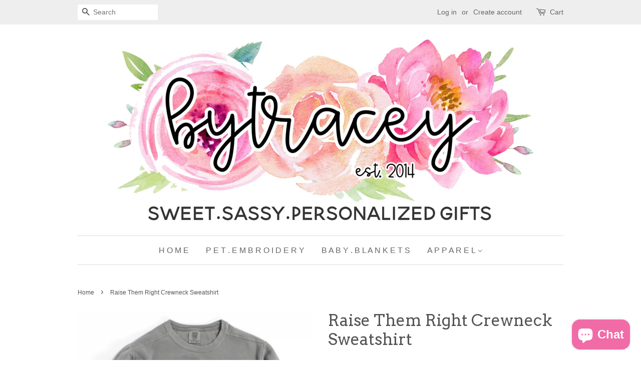

--- FILE ---
content_type: text/html; charset=utf-8
request_url: https://shopbytracey.com/products/raise-them-right-crewneck-sweatshirt-3
body_size: 20701
content:
<!doctype html>
<!--[if lt IE 7]><html class="no-js lt-ie9 lt-ie8 lt-ie7" lang="en"> <![endif]-->
<!--[if IE 7]><html class="no-js lt-ie9 lt-ie8" lang="en"> <![endif]-->
<!--[if IE 8]><html class="no-js lt-ie9" lang="en"> <![endif]-->
<!--[if IE 9 ]><html class="ie9 no-js"> <![endif]-->
<!--[if (gt IE 9)|!(IE)]><!--> <html class="no-js"> <!--<![endif]-->
<head>

  <!-- Basic page needs ================================================== -->
  <meta charset="utf-8">
  <meta http-equiv="X-UA-Compatible" content="IE=edge,chrome=1">

  
  
  <link rel="shortcut icon" href="//shopbytracey.com/cdn/shop/files/circle_logo_32x32.png?v=1613153539" type="image/png" />
  

  <!-- Title and description ================================================== -->
  <title>
  Raise Them Right Crewneck Sweatshirt &ndash; ByTracey
  </title>

  
  <meta name="description" content="Unisex sizing, I size up for a comfy oversized fit Professionally screen printed ">
  

  <!-- Social meta ================================================== -->
  

  <meta property="og:type" content="product">
  <meta property="og:title" content="Raise Them Right Crewneck Sweatshirt">
  <meta property="og:url" content="https://shopbytracey.com/products/raise-them-right-crewneck-sweatshirt-3">


<meta property="og:image" content="http://shopbytracey.com/cdn/shop/products/image_faa8c171-ec34-4c96-b7fa-5184ef5aa8ea_grande.png?v=1641595435"> 
 <meta property="og:image:secure_url" content="https://shopbytracey.com/cdn/shop/products/image_faa8c171-ec34-4c96-b7fa-5184ef5aa8ea_grande.png?v=1641595435">

  <meta property="og:price:amount" content="42.99">
  <meta property="og:price:currency" content="USD">


  <meta property="og:description" content="Unisex sizing, I size up for a comfy oversized fit Professionally screen printed ">

<meta property="og:site_name" content="ByTracey">


  <meta name="twitter:card" content="summary">



  <meta name="twitter:title" content="Raise Them Right Crewneck Sweatshirt">
  <meta name="twitter:description" content="Unisex sizing, I size up for a comfy oversized fit
Professionally screen printed ">



  <!-- Helpers ================================================== -->
  <link rel="canonical" href="https://shopbytracey.com/products/raise-them-right-crewneck-sweatshirt-3">
  <meta name="viewport" content="width=device-width,initial-scale=1">
  <meta name="theme-color" content="#f16ba7">

  <!-- CSS ================================================== -->
  <link href="//shopbytracey.com/cdn/shop/t/3/assets/timber.scss.css?v=84573751315295321781707851166" rel="stylesheet" type="text/css" media="all" />
  <link href="//shopbytracey.com/cdn/shop/t/3/assets/theme.scss.css?v=3257489597582979771707851166" rel="stylesheet" type="text/css" media="all" />

  

  
    
    
    <link href="//fonts.googleapis.com/css?family=Arvo:400" rel="stylesheet" type="text/css" media="all" />
  




  <script>
    window.theme = window.theme || {};

    var theme = {
      strings: {
        zoomClose: "Close (Esc)",
        zoomPrev: "Previous (Left arrow key)",
        zoomNext: "Next (Right arrow key)"
      },
      settings: {
        // Adding some settings to allow the editor to update correctly when they are changed
        themeBgImage: false,
        customBgImage: '',
        enableWideLayout: false,
        typeAccentTransform: false,
        typeAccentSpacing: false,
        baseFontSize: '16px',
        headerBaseFontSize: '32px',
        accentFontSize: '16px'
      },
      variables: {
        mediaQueryMedium: 'screen and (max-width: 768px)',
        bpSmall: false
      },
      moneyFormat: "${{amount}}"
    }
  </script>

  <!-- Header hook for plugins ================================================== -->
  
  
  <script>window.performance && window.performance.mark && window.performance.mark('shopify.content_for_header.start');</script><meta name="google-site-verification" content="0B2Xp_YrPbMWhxdMcUsa_lwKP0S1GhMW_l4PK5lCUwA">
<meta name="facebook-domain-verification" content="3yrl1y7ruh0p5g0jayj2herqo1bhku">
<meta name="facebook-domain-verification" content="gr6g5lxrxlktiuhp0owfsf95o8o914">
<meta id="shopify-digital-wallet" name="shopify-digital-wallet" content="/18353069/digital_wallets/dialog">
<meta name="shopify-checkout-api-token" content="4bb9b607c189732ddc9f23c1aa06172c">
<meta id="in-context-paypal-metadata" data-shop-id="18353069" data-venmo-supported="false" data-environment="production" data-locale="en_US" data-paypal-v4="true" data-currency="USD">
<link rel="alternate" type="application/json+oembed" href="https://shopbytracey.com/products/raise-them-right-crewneck-sweatshirt-3.oembed">
<script async="async" src="/checkouts/internal/preloads.js?locale=en-US"></script>
<link rel="preconnect" href="https://shop.app" crossorigin="anonymous">
<script async="async" src="https://shop.app/checkouts/internal/preloads.js?locale=en-US&shop_id=18353069" crossorigin="anonymous"></script>
<script id="apple-pay-shop-capabilities" type="application/json">{"shopId":18353069,"countryCode":"US","currencyCode":"USD","merchantCapabilities":["supports3DS"],"merchantId":"gid:\/\/shopify\/Shop\/18353069","merchantName":"ByTracey","requiredBillingContactFields":["postalAddress","email"],"requiredShippingContactFields":["postalAddress","email"],"shippingType":"shipping","supportedNetworks":["visa","masterCard","amex","discover","elo","jcb"],"total":{"type":"pending","label":"ByTracey","amount":"1.00"},"shopifyPaymentsEnabled":true,"supportsSubscriptions":true}</script>
<script id="shopify-features" type="application/json">{"accessToken":"4bb9b607c189732ddc9f23c1aa06172c","betas":["rich-media-storefront-analytics"],"domain":"shopbytracey.com","predictiveSearch":true,"shopId":18353069,"locale":"en"}</script>
<script>var Shopify = Shopify || {};
Shopify.shop = "bytracey.myshopify.com";
Shopify.locale = "en";
Shopify.currency = {"active":"USD","rate":"1.0"};
Shopify.country = "US";
Shopify.theme = {"name":"Minimal","id":160572101,"schema_name":"Minimal","schema_version":"3.0.3","theme_store_id":380,"role":"main"};
Shopify.theme.handle = "null";
Shopify.theme.style = {"id":null,"handle":null};
Shopify.cdnHost = "shopbytracey.com/cdn";
Shopify.routes = Shopify.routes || {};
Shopify.routes.root = "/";</script>
<script type="module">!function(o){(o.Shopify=o.Shopify||{}).modules=!0}(window);</script>
<script>!function(o){function n(){var o=[];function n(){o.push(Array.prototype.slice.apply(arguments))}return n.q=o,n}var t=o.Shopify=o.Shopify||{};t.loadFeatures=n(),t.autoloadFeatures=n()}(window);</script>
<script>
  window.ShopifyPay = window.ShopifyPay || {};
  window.ShopifyPay.apiHost = "shop.app\/pay";
  window.ShopifyPay.redirectState = null;
</script>
<script id="shop-js-analytics" type="application/json">{"pageType":"product"}</script>
<script defer="defer" async type="module" src="//shopbytracey.com/cdn/shopifycloud/shop-js/modules/v2/client.init-shop-cart-sync_BT-GjEfc.en.esm.js"></script>
<script defer="defer" async type="module" src="//shopbytracey.com/cdn/shopifycloud/shop-js/modules/v2/chunk.common_D58fp_Oc.esm.js"></script>
<script defer="defer" async type="module" src="//shopbytracey.com/cdn/shopifycloud/shop-js/modules/v2/chunk.modal_xMitdFEc.esm.js"></script>
<script type="module">
  await import("//shopbytracey.com/cdn/shopifycloud/shop-js/modules/v2/client.init-shop-cart-sync_BT-GjEfc.en.esm.js");
await import("//shopbytracey.com/cdn/shopifycloud/shop-js/modules/v2/chunk.common_D58fp_Oc.esm.js");
await import("//shopbytracey.com/cdn/shopifycloud/shop-js/modules/v2/chunk.modal_xMitdFEc.esm.js");

  window.Shopify.SignInWithShop?.initShopCartSync?.({"fedCMEnabled":true,"windoidEnabled":true});

</script>
<script>
  window.Shopify = window.Shopify || {};
  if (!window.Shopify.featureAssets) window.Shopify.featureAssets = {};
  window.Shopify.featureAssets['shop-js'] = {"shop-cart-sync":["modules/v2/client.shop-cart-sync_DZOKe7Ll.en.esm.js","modules/v2/chunk.common_D58fp_Oc.esm.js","modules/v2/chunk.modal_xMitdFEc.esm.js"],"init-fed-cm":["modules/v2/client.init-fed-cm_B6oLuCjv.en.esm.js","modules/v2/chunk.common_D58fp_Oc.esm.js","modules/v2/chunk.modal_xMitdFEc.esm.js"],"shop-cash-offers":["modules/v2/client.shop-cash-offers_D2sdYoxE.en.esm.js","modules/v2/chunk.common_D58fp_Oc.esm.js","modules/v2/chunk.modal_xMitdFEc.esm.js"],"shop-login-button":["modules/v2/client.shop-login-button_QeVjl5Y3.en.esm.js","modules/v2/chunk.common_D58fp_Oc.esm.js","modules/v2/chunk.modal_xMitdFEc.esm.js"],"pay-button":["modules/v2/client.pay-button_DXTOsIq6.en.esm.js","modules/v2/chunk.common_D58fp_Oc.esm.js","modules/v2/chunk.modal_xMitdFEc.esm.js"],"shop-button":["modules/v2/client.shop-button_DQZHx9pm.en.esm.js","modules/v2/chunk.common_D58fp_Oc.esm.js","modules/v2/chunk.modal_xMitdFEc.esm.js"],"avatar":["modules/v2/client.avatar_BTnouDA3.en.esm.js"],"init-windoid":["modules/v2/client.init-windoid_CR1B-cfM.en.esm.js","modules/v2/chunk.common_D58fp_Oc.esm.js","modules/v2/chunk.modal_xMitdFEc.esm.js"],"init-shop-for-new-customer-accounts":["modules/v2/client.init-shop-for-new-customer-accounts_C_vY_xzh.en.esm.js","modules/v2/client.shop-login-button_QeVjl5Y3.en.esm.js","modules/v2/chunk.common_D58fp_Oc.esm.js","modules/v2/chunk.modal_xMitdFEc.esm.js"],"init-shop-email-lookup-coordinator":["modules/v2/client.init-shop-email-lookup-coordinator_BI7n9ZSv.en.esm.js","modules/v2/chunk.common_D58fp_Oc.esm.js","modules/v2/chunk.modal_xMitdFEc.esm.js"],"init-shop-cart-sync":["modules/v2/client.init-shop-cart-sync_BT-GjEfc.en.esm.js","modules/v2/chunk.common_D58fp_Oc.esm.js","modules/v2/chunk.modal_xMitdFEc.esm.js"],"shop-toast-manager":["modules/v2/client.shop-toast-manager_DiYdP3xc.en.esm.js","modules/v2/chunk.common_D58fp_Oc.esm.js","modules/v2/chunk.modal_xMitdFEc.esm.js"],"init-customer-accounts":["modules/v2/client.init-customer-accounts_D9ZNqS-Q.en.esm.js","modules/v2/client.shop-login-button_QeVjl5Y3.en.esm.js","modules/v2/chunk.common_D58fp_Oc.esm.js","modules/v2/chunk.modal_xMitdFEc.esm.js"],"init-customer-accounts-sign-up":["modules/v2/client.init-customer-accounts-sign-up_iGw4briv.en.esm.js","modules/v2/client.shop-login-button_QeVjl5Y3.en.esm.js","modules/v2/chunk.common_D58fp_Oc.esm.js","modules/v2/chunk.modal_xMitdFEc.esm.js"],"shop-follow-button":["modules/v2/client.shop-follow-button_CqMgW2wH.en.esm.js","modules/v2/chunk.common_D58fp_Oc.esm.js","modules/v2/chunk.modal_xMitdFEc.esm.js"],"checkout-modal":["modules/v2/client.checkout-modal_xHeaAweL.en.esm.js","modules/v2/chunk.common_D58fp_Oc.esm.js","modules/v2/chunk.modal_xMitdFEc.esm.js"],"shop-login":["modules/v2/client.shop-login_D91U-Q7h.en.esm.js","modules/v2/chunk.common_D58fp_Oc.esm.js","modules/v2/chunk.modal_xMitdFEc.esm.js"],"lead-capture":["modules/v2/client.lead-capture_BJmE1dJe.en.esm.js","modules/v2/chunk.common_D58fp_Oc.esm.js","modules/v2/chunk.modal_xMitdFEc.esm.js"],"payment-terms":["modules/v2/client.payment-terms_Ci9AEqFq.en.esm.js","modules/v2/chunk.common_D58fp_Oc.esm.js","modules/v2/chunk.modal_xMitdFEc.esm.js"]};
</script>
<script>(function() {
  var isLoaded = false;
  function asyncLoad() {
    if (isLoaded) return;
    isLoaded = true;
    var urls = ["https:\/\/cdn.hextom.com\/js\/freeshippingbar.js?shop=bytracey.myshopify.com"];
    for (var i = 0; i < urls.length; i++) {
      var s = document.createElement('script');
      s.type = 'text/javascript';
      s.async = true;
      s.src = urls[i];
      var x = document.getElementsByTagName('script')[0];
      x.parentNode.insertBefore(s, x);
    }
  };
  if(window.attachEvent) {
    window.attachEvent('onload', asyncLoad);
  } else {
    window.addEventListener('load', asyncLoad, false);
  }
})();</script>
<script id="__st">var __st={"a":18353069,"offset":-18000,"reqid":"17a9a468-a358-4e2b-967b-8d26a8eff448-1769125788","pageurl":"shopbytracey.com\/products\/raise-them-right-crewneck-sweatshirt-3","u":"b4bec4ec384b","p":"product","rtyp":"product","rid":7017116369076};</script>
<script>window.ShopifyPaypalV4VisibilityTracking = true;</script>
<script id="captcha-bootstrap">!function(){'use strict';const t='contact',e='account',n='new_comment',o=[[t,t],['blogs',n],['comments',n],[t,'customer']],c=[[e,'customer_login'],[e,'guest_login'],[e,'recover_customer_password'],[e,'create_customer']],r=t=>t.map((([t,e])=>`form[action*='/${t}']:not([data-nocaptcha='true']) input[name='form_type'][value='${e}']`)).join(','),a=t=>()=>t?[...document.querySelectorAll(t)].map((t=>t.form)):[];function s(){const t=[...o],e=r(t);return a(e)}const i='password',u='form_key',d=['recaptcha-v3-token','g-recaptcha-response','h-captcha-response',i],f=()=>{try{return window.sessionStorage}catch{return}},m='__shopify_v',_=t=>t.elements[u];function p(t,e,n=!1){try{const o=window.sessionStorage,c=JSON.parse(o.getItem(e)),{data:r}=function(t){const{data:e,action:n}=t;return t[m]||n?{data:e,action:n}:{data:t,action:n}}(c);for(const[e,n]of Object.entries(r))t.elements[e]&&(t.elements[e].value=n);n&&o.removeItem(e)}catch(o){console.error('form repopulation failed',{error:o})}}const l='form_type',E='cptcha';function T(t){t.dataset[E]=!0}const w=window,h=w.document,L='Shopify',v='ce_forms',y='captcha';let A=!1;((t,e)=>{const n=(g='f06e6c50-85a8-45c8-87d0-21a2b65856fe',I='https://cdn.shopify.com/shopifycloud/storefront-forms-hcaptcha/ce_storefront_forms_captcha_hcaptcha.v1.5.2.iife.js',D={infoText:'Protected by hCaptcha',privacyText:'Privacy',termsText:'Terms'},(t,e,n)=>{const o=w[L][v],c=o.bindForm;if(c)return c(t,g,e,D).then(n);var r;o.q.push([[t,g,e,D],n]),r=I,A||(h.body.append(Object.assign(h.createElement('script'),{id:'captcha-provider',async:!0,src:r})),A=!0)});var g,I,D;w[L]=w[L]||{},w[L][v]=w[L][v]||{},w[L][v].q=[],w[L][y]=w[L][y]||{},w[L][y].protect=function(t,e){n(t,void 0,e),T(t)},Object.freeze(w[L][y]),function(t,e,n,w,h,L){const[v,y,A,g]=function(t,e,n){const i=e?o:[],u=t?c:[],d=[...i,...u],f=r(d),m=r(i),_=r(d.filter((([t,e])=>n.includes(e))));return[a(f),a(m),a(_),s()]}(w,h,L),I=t=>{const e=t.target;return e instanceof HTMLFormElement?e:e&&e.form},D=t=>v().includes(t);t.addEventListener('submit',(t=>{const e=I(t);if(!e)return;const n=D(e)&&!e.dataset.hcaptchaBound&&!e.dataset.recaptchaBound,o=_(e),c=g().includes(e)&&(!o||!o.value);(n||c)&&t.preventDefault(),c&&!n&&(function(t){try{if(!f())return;!function(t){const e=f();if(!e)return;const n=_(t);if(!n)return;const o=n.value;o&&e.removeItem(o)}(t);const e=Array.from(Array(32),(()=>Math.random().toString(36)[2])).join('');!function(t,e){_(t)||t.append(Object.assign(document.createElement('input'),{type:'hidden',name:u})),t.elements[u].value=e}(t,e),function(t,e){const n=f();if(!n)return;const o=[...t.querySelectorAll(`input[type='${i}']`)].map((({name:t})=>t)),c=[...d,...o],r={};for(const[a,s]of new FormData(t).entries())c.includes(a)||(r[a]=s);n.setItem(e,JSON.stringify({[m]:1,action:t.action,data:r}))}(t,e)}catch(e){console.error('failed to persist form',e)}}(e),e.submit())}));const S=(t,e)=>{t&&!t.dataset[E]&&(n(t,e.some((e=>e===t))),T(t))};for(const o of['focusin','change'])t.addEventListener(o,(t=>{const e=I(t);D(e)&&S(e,y())}));const B=e.get('form_key'),M=e.get(l),P=B&&M;t.addEventListener('DOMContentLoaded',(()=>{const t=y();if(P)for(const e of t)e.elements[l].value===M&&p(e,B);[...new Set([...A(),...v().filter((t=>'true'===t.dataset.shopifyCaptcha))])].forEach((e=>S(e,t)))}))}(h,new URLSearchParams(w.location.search),n,t,e,['guest_login'])})(!0,!0)}();</script>
<script integrity="sha256-4kQ18oKyAcykRKYeNunJcIwy7WH5gtpwJnB7kiuLZ1E=" data-source-attribution="shopify.loadfeatures" defer="defer" src="//shopbytracey.com/cdn/shopifycloud/storefront/assets/storefront/load_feature-a0a9edcb.js" crossorigin="anonymous"></script>
<script crossorigin="anonymous" defer="defer" src="//shopbytracey.com/cdn/shopifycloud/storefront/assets/shopify_pay/storefront-65b4c6d7.js?v=20250812"></script>
<script data-source-attribution="shopify.dynamic_checkout.dynamic.init">var Shopify=Shopify||{};Shopify.PaymentButton=Shopify.PaymentButton||{isStorefrontPortableWallets:!0,init:function(){window.Shopify.PaymentButton.init=function(){};var t=document.createElement("script");t.src="https://shopbytracey.com/cdn/shopifycloud/portable-wallets/latest/portable-wallets.en.js",t.type="module",document.head.appendChild(t)}};
</script>
<script data-source-attribution="shopify.dynamic_checkout.buyer_consent">
  function portableWalletsHideBuyerConsent(e){var t=document.getElementById("shopify-buyer-consent"),n=document.getElementById("shopify-subscription-policy-button");t&&n&&(t.classList.add("hidden"),t.setAttribute("aria-hidden","true"),n.removeEventListener("click",e))}function portableWalletsShowBuyerConsent(e){var t=document.getElementById("shopify-buyer-consent"),n=document.getElementById("shopify-subscription-policy-button");t&&n&&(t.classList.remove("hidden"),t.removeAttribute("aria-hidden"),n.addEventListener("click",e))}window.Shopify?.PaymentButton&&(window.Shopify.PaymentButton.hideBuyerConsent=portableWalletsHideBuyerConsent,window.Shopify.PaymentButton.showBuyerConsent=portableWalletsShowBuyerConsent);
</script>
<script data-source-attribution="shopify.dynamic_checkout.cart.bootstrap">document.addEventListener("DOMContentLoaded",(function(){function t(){return document.querySelector("shopify-accelerated-checkout-cart, shopify-accelerated-checkout")}if(t())Shopify.PaymentButton.init();else{new MutationObserver((function(e,n){t()&&(Shopify.PaymentButton.init(),n.disconnect())})).observe(document.body,{childList:!0,subtree:!0})}}));
</script>
<link id="shopify-accelerated-checkout-styles" rel="stylesheet" media="screen" href="https://shopbytracey.com/cdn/shopifycloud/portable-wallets/latest/accelerated-checkout-backwards-compat.css" crossorigin="anonymous">
<style id="shopify-accelerated-checkout-cart">
        #shopify-buyer-consent {
  margin-top: 1em;
  display: inline-block;
  width: 100%;
}

#shopify-buyer-consent.hidden {
  display: none;
}

#shopify-subscription-policy-button {
  background: none;
  border: none;
  padding: 0;
  text-decoration: underline;
  font-size: inherit;
  cursor: pointer;
}

#shopify-subscription-policy-button::before {
  box-shadow: none;
}

      </style>

<script>window.performance && window.performance.mark && window.performance.mark('shopify.content_for_header.end');</script>

  

<!--[if lt IE 9]>
<script src="//cdnjs.cloudflare.com/ajax/libs/html5shiv/3.7.2/html5shiv.min.js" type="text/javascript"></script>
<link href="//shopbytracey.com/cdn/shop/t/3/assets/respond-proxy.html" id="respond-proxy" rel="respond-proxy" />
<link href="//shopbytracey.com/search?q=71143af568cf2d16768d58a95972fd6e" id="respond-redirect" rel="respond-redirect" />
<script src="//shopbytracey.com/search?q=71143af568cf2d16768d58a95972fd6e" type="text/javascript"></script>
<![endif]-->


  <script src="//ajax.googleapis.com/ajax/libs/jquery/2.2.3/jquery.min.js" type="text/javascript"></script>

  
  

  <!-- "snippets/judgeme_core.liquid" was not rendered, the associated app was uninstalled -->
<!-- BEGIN app block: shopify://apps/buddha-mega-menu-navigation/blocks/megamenu/dbb4ce56-bf86-4830-9b3d-16efbef51c6f -->
<script>
        var productImageAndPrice = [],
            collectionImages = [],
            articleImages = [],
            mmLivIcons = false,
            mmFlipClock = false,
            mmFixesUseJquery = false,
            mmNumMMI = 1,
            mmSchemaTranslation = {},
            mmMenuStrings =  [] ,
            mmShopLocale = "en",
            mmShopLocaleCollectionsRoute = "/collections",
            mmSchemaDesignJSON = [{"action":"design","setting":"font_family","value":"Default"},{"action":"design","setting":"tree_sub_direction","value":"set_tree_auto"},{"action":"design","setting":"button_background_hover_color","value":"#0d8781"},{"action":"design","setting":"link_hover_color","value":"#0da19a"},{"action":"design","setting":"button_background_color","value":"#0da19a"},{"action":"design","setting":"link_color","value":"#4e4e4e"},{"action":"design","setting":"background_hover_color","value":"#f9f9f9"},{"action":"design","setting":"background_color","value":"#ffffff"},{"action":"design","setting":"button_text_hover_color","value":"#ffffff"},{"action":"design","setting":"button_text_color","value":"#ffffff"},{"action":"design","setting":"font_size","value":"13px"},{"action":"design","setting":"text_color","value":"#222222"},{"action":"design","setting":"vertical_text_color","value":"#4e4e4e"},{"action":"design","setting":"vertical_link_color","value":"#4e4e4e"},{"action":"design","setting":"vertical_link_hover_color","value":"#0da19a"},{"action":"design","setting":"vertical_font_size","value":"13px"}],
            mmDomChangeSkipUl = ",.flex-direction-nav",
            buddhaMegaMenuShop = "bytracey.myshopify.com",
            mmWireframeCompression = "0",
            mmExtensionAssetUrl = "https://cdn.shopify.com/extensions/019abe06-4a3f-7763-88da-170e1b54169b/mega-menu-151/assets/";var bestSellersHTML = '';var newestProductsHTML = '';/* get link lists api */
        var linkLists={"main-menu" : {"title":"Main menu", "items":["/","/collections/embroidered-pet-items","/collections/blankets","/collections/w-o-m-e-n-s-a-p-p-a-r-e-l",]},"footer" : {"title":"Footer menu", "items":["/search",]},"m-u-g-s" : {"title":"M U G S", "items":["/collections/family",]},"a-p-p-a-r-e-l" : {"title":"A P P A R E L", "items":["/collections/a-p-p-a-r-e-l",]},"w-o-m-e-n-s-a-p-p-a-r-e-l" : {"title":"W O M E N S . A P P A R E L", "items":["/collections/w-o-m-e-n-s-a-p-p-a-r-e-l/t-shirt","/collections/w-o-m-e-n-s-a-p-p-a-r-e-l/crewneck-sweatshirt","/collections/w-o-m-e-n-s-a-p-p-a-r-e-l/zip-up",]},"customer-account-main-menu" : {"title":"Customer account main menu", "items":["/","https://shopify.com/18353069/account/orders?locale=en&amp;region_country=US",]},};/*ENDPARSE*/

        

        /* set product prices *//* get the collection images *//* get the article images *//* customer fixes */
        var mmThemeFixesAfter = function(){ verticalMenuMaxWidth = 768; /* user request 34129 */ mmAddStyle(" .horizontal-mega-menu li.buddha-menu-item { z-index: 8900 !important; } .horizontal-mega-menu li.buddha-menu-item:hover { z-index: 8901 !important; } .horizontal-mega-menu li.buddha-menu-item.mega-hover { z-index: 8901 !important; } ", "themeScript"); }; 
        

        var mmWireframe = {"html" : "<li class=\"buddha-menu-item\"  ><a data-href=\"no-link\" href=\"javascript:void(0);\" aria-label=\"Mugs\" data-no-instant=\"\" onclick=\"mmGoToPage(this, event); return false;\"  ><span class=\"mm-title\">Mugs</span><i class=\"mm-arrow mm-angle-down\" aria-hidden=\"true\"></i><span class=\"toggle-menu-btn\" style=\"display:none;\" title=\"Toggle menu\" onclick=\"return toggleSubmenu(this)\"><span class=\"mm-arrow-icon\"><span class=\"bar-one\"></span><span class=\"bar-two\"></span></span></span></a><ul class=\"mm-submenu tree  small mm-last-level\"><li data-href=\"no-link\" href=\"javascript:void(0);\" aria-label=\"MOMLIFE Mugs\" data-no-instant=\"\" onclick=\"mmGoToPage(this, event); return false;\"  ><a data-href=\"no-link\" href=\"javascript:void(0);\" aria-label=\"MOMLIFE Mugs\" data-no-instant=\"\" onclick=\"mmGoToPage(this, event); return false;\"  ><span class=\"mm-title\">MOMLIFE Mugs</span></a></li></ul></li>" };

        function mmLoadJS(file, async = true) {
            let script = document.createElement("script");
            script.setAttribute("src", file);
            script.setAttribute("data-no-instant", "");
            script.setAttribute("type", "text/javascript");
            script.setAttribute("async", async);
            document.head.appendChild(script);
        }
        function mmLoadCSS(file) {  
            var style = document.createElement('link');
            style.href = file;
            style.type = 'text/css';
            style.rel = 'stylesheet';
            document.head.append(style); 
        }
              
        var mmDisableWhenResIsLowerThan = '';
        var mmLoadResources = (mmDisableWhenResIsLowerThan == '' || mmDisableWhenResIsLowerThan == 0 || (mmDisableWhenResIsLowerThan > 0 && window.innerWidth>=mmDisableWhenResIsLowerThan));
        if (mmLoadResources) {
            /* load resources via js injection */
            mmLoadJS("https://cdn.shopify.com/extensions/019abe06-4a3f-7763-88da-170e1b54169b/mega-menu-151/assets/buddha-megamenu.js");
            
            mmLoadCSS("https://cdn.shopify.com/extensions/019abe06-4a3f-7763-88da-170e1b54169b/mega-menu-151/assets/buddha-megamenu2.css");}
    </script><!-- HIDE ORIGINAL MENU --><style id="mmHideOriginalMenuStyle"> #AccessibleNav{visibility: hidden !important;} </style>
        <script>
            setTimeout(function(){
                var mmHideStyle  = document.querySelector("#mmHideOriginalMenuStyle");
                if (mmHideStyle) mmHideStyle.parentNode.removeChild(mmHideStyle);
            },10000);
        </script>
<!-- END app block --><!-- BEGIN app block: shopify://apps/seguno-popups/blocks/popup-app-embed/f53bd66f-9a20-4ce2-ae2e-ccbd0148bd4b --><meta property="seguno:shop-id" content="18353069" />


<!-- END app block --><script src="https://cdn.shopify.com/extensions/e8878072-2f6b-4e89-8082-94b04320908d/inbox-1254/assets/inbox-chat-loader.js" type="text/javascript" defer="defer"></script>
<script src="https://cdn.shopify.com/extensions/0199c427-df3e-7dbf-8171-b4fecbfad766/popup-11/assets/popup.js" type="text/javascript" defer="defer"></script>
<link href="https://monorail-edge.shopifysvc.com" rel="dns-prefetch">
<script>(function(){if ("sendBeacon" in navigator && "performance" in window) {try {var session_token_from_headers = performance.getEntriesByType('navigation')[0].serverTiming.find(x => x.name == '_s').description;} catch {var session_token_from_headers = undefined;}var session_cookie_matches = document.cookie.match(/_shopify_s=([^;]*)/);var session_token_from_cookie = session_cookie_matches && session_cookie_matches.length === 2 ? session_cookie_matches[1] : "";var session_token = session_token_from_headers || session_token_from_cookie || "";function handle_abandonment_event(e) {var entries = performance.getEntries().filter(function(entry) {return /monorail-edge.shopifysvc.com/.test(entry.name);});if (!window.abandonment_tracked && entries.length === 0) {window.abandonment_tracked = true;var currentMs = Date.now();var navigation_start = performance.timing.navigationStart;var payload = {shop_id: 18353069,url: window.location.href,navigation_start,duration: currentMs - navigation_start,session_token,page_type: "product"};window.navigator.sendBeacon("https://monorail-edge.shopifysvc.com/v1/produce", JSON.stringify({schema_id: "online_store_buyer_site_abandonment/1.1",payload: payload,metadata: {event_created_at_ms: currentMs,event_sent_at_ms: currentMs}}));}}window.addEventListener('pagehide', handle_abandonment_event);}}());</script>
<script id="web-pixels-manager-setup">(function e(e,d,r,n,o){if(void 0===o&&(o={}),!Boolean(null===(a=null===(i=window.Shopify)||void 0===i?void 0:i.analytics)||void 0===a?void 0:a.replayQueue)){var i,a;window.Shopify=window.Shopify||{};var t=window.Shopify;t.analytics=t.analytics||{};var s=t.analytics;s.replayQueue=[],s.publish=function(e,d,r){return s.replayQueue.push([e,d,r]),!0};try{self.performance.mark("wpm:start")}catch(e){}var l=function(){var e={modern:/Edge?\/(1{2}[4-9]|1[2-9]\d|[2-9]\d{2}|\d{4,})\.\d+(\.\d+|)|Firefox\/(1{2}[4-9]|1[2-9]\d|[2-9]\d{2}|\d{4,})\.\d+(\.\d+|)|Chrom(ium|e)\/(9{2}|\d{3,})\.\d+(\.\d+|)|(Maci|X1{2}).+ Version\/(15\.\d+|(1[6-9]|[2-9]\d|\d{3,})\.\d+)([,.]\d+|)( \(\w+\)|)( Mobile\/\w+|) Safari\/|Chrome.+OPR\/(9{2}|\d{3,})\.\d+\.\d+|(CPU[ +]OS|iPhone[ +]OS|CPU[ +]iPhone|CPU IPhone OS|CPU iPad OS)[ +]+(15[._]\d+|(1[6-9]|[2-9]\d|\d{3,})[._]\d+)([._]\d+|)|Android:?[ /-](13[3-9]|1[4-9]\d|[2-9]\d{2}|\d{4,})(\.\d+|)(\.\d+|)|Android.+Firefox\/(13[5-9]|1[4-9]\d|[2-9]\d{2}|\d{4,})\.\d+(\.\d+|)|Android.+Chrom(ium|e)\/(13[3-9]|1[4-9]\d|[2-9]\d{2}|\d{4,})\.\d+(\.\d+|)|SamsungBrowser\/([2-9]\d|\d{3,})\.\d+/,legacy:/Edge?\/(1[6-9]|[2-9]\d|\d{3,})\.\d+(\.\d+|)|Firefox\/(5[4-9]|[6-9]\d|\d{3,})\.\d+(\.\d+|)|Chrom(ium|e)\/(5[1-9]|[6-9]\d|\d{3,})\.\d+(\.\d+|)([\d.]+$|.*Safari\/(?![\d.]+ Edge\/[\d.]+$))|(Maci|X1{2}).+ Version\/(10\.\d+|(1[1-9]|[2-9]\d|\d{3,})\.\d+)([,.]\d+|)( \(\w+\)|)( Mobile\/\w+|) Safari\/|Chrome.+OPR\/(3[89]|[4-9]\d|\d{3,})\.\d+\.\d+|(CPU[ +]OS|iPhone[ +]OS|CPU[ +]iPhone|CPU IPhone OS|CPU iPad OS)[ +]+(10[._]\d+|(1[1-9]|[2-9]\d|\d{3,})[._]\d+)([._]\d+|)|Android:?[ /-](13[3-9]|1[4-9]\d|[2-9]\d{2}|\d{4,})(\.\d+|)(\.\d+|)|Mobile Safari.+OPR\/([89]\d|\d{3,})\.\d+\.\d+|Android.+Firefox\/(13[5-9]|1[4-9]\d|[2-9]\d{2}|\d{4,})\.\d+(\.\d+|)|Android.+Chrom(ium|e)\/(13[3-9]|1[4-9]\d|[2-9]\d{2}|\d{4,})\.\d+(\.\d+|)|Android.+(UC? ?Browser|UCWEB|U3)[ /]?(15\.([5-9]|\d{2,})|(1[6-9]|[2-9]\d|\d{3,})\.\d+)\.\d+|SamsungBrowser\/(5\.\d+|([6-9]|\d{2,})\.\d+)|Android.+MQ{2}Browser\/(14(\.(9|\d{2,})|)|(1[5-9]|[2-9]\d|\d{3,})(\.\d+|))(\.\d+|)|K[Aa][Ii]OS\/(3\.\d+|([4-9]|\d{2,})\.\d+)(\.\d+|)/},d=e.modern,r=e.legacy,n=navigator.userAgent;return n.match(d)?"modern":n.match(r)?"legacy":"unknown"}(),u="modern"===l?"modern":"legacy",c=(null!=n?n:{modern:"",legacy:""})[u],f=function(e){return[e.baseUrl,"/wpm","/b",e.hashVersion,"modern"===e.buildTarget?"m":"l",".js"].join("")}({baseUrl:d,hashVersion:r,buildTarget:u}),m=function(e){var d=e.version,r=e.bundleTarget,n=e.surface,o=e.pageUrl,i=e.monorailEndpoint;return{emit:function(e){var a=e.status,t=e.errorMsg,s=(new Date).getTime(),l=JSON.stringify({metadata:{event_sent_at_ms:s},events:[{schema_id:"web_pixels_manager_load/3.1",payload:{version:d,bundle_target:r,page_url:o,status:a,surface:n,error_msg:t},metadata:{event_created_at_ms:s}}]});if(!i)return console&&console.warn&&console.warn("[Web Pixels Manager] No Monorail endpoint provided, skipping logging."),!1;try{return self.navigator.sendBeacon.bind(self.navigator)(i,l)}catch(e){}var u=new XMLHttpRequest;try{return u.open("POST",i,!0),u.setRequestHeader("Content-Type","text/plain"),u.send(l),!0}catch(e){return console&&console.warn&&console.warn("[Web Pixels Manager] Got an unhandled error while logging to Monorail."),!1}}}}({version:r,bundleTarget:l,surface:e.surface,pageUrl:self.location.href,monorailEndpoint:e.monorailEndpoint});try{o.browserTarget=l,function(e){var d=e.src,r=e.async,n=void 0===r||r,o=e.onload,i=e.onerror,a=e.sri,t=e.scriptDataAttributes,s=void 0===t?{}:t,l=document.createElement("script"),u=document.querySelector("head"),c=document.querySelector("body");if(l.async=n,l.src=d,a&&(l.integrity=a,l.crossOrigin="anonymous"),s)for(var f in s)if(Object.prototype.hasOwnProperty.call(s,f))try{l.dataset[f]=s[f]}catch(e){}if(o&&l.addEventListener("load",o),i&&l.addEventListener("error",i),u)u.appendChild(l);else{if(!c)throw new Error("Did not find a head or body element to append the script");c.appendChild(l)}}({src:f,async:!0,onload:function(){if(!function(){var e,d;return Boolean(null===(d=null===(e=window.Shopify)||void 0===e?void 0:e.analytics)||void 0===d?void 0:d.initialized)}()){var d=window.webPixelsManager.init(e)||void 0;if(d){var r=window.Shopify.analytics;r.replayQueue.forEach((function(e){var r=e[0],n=e[1],o=e[2];d.publishCustomEvent(r,n,o)})),r.replayQueue=[],r.publish=d.publishCustomEvent,r.visitor=d.visitor,r.initialized=!0}}},onerror:function(){return m.emit({status:"failed",errorMsg:"".concat(f," has failed to load")})},sri:function(e){var d=/^sha384-[A-Za-z0-9+/=]+$/;return"string"==typeof e&&d.test(e)}(c)?c:"",scriptDataAttributes:o}),m.emit({status:"loading"})}catch(e){m.emit({status:"failed",errorMsg:(null==e?void 0:e.message)||"Unknown error"})}}})({shopId: 18353069,storefrontBaseUrl: "https://shopbytracey.com",extensionsBaseUrl: "https://extensions.shopifycdn.com/cdn/shopifycloud/web-pixels-manager",monorailEndpoint: "https://monorail-edge.shopifysvc.com/unstable/produce_batch",surface: "storefront-renderer",enabledBetaFlags: ["2dca8a86"],webPixelsConfigList: [{"id":"585597108","configuration":"{\"tagID\":\"2613189539338\"}","eventPayloadVersion":"v1","runtimeContext":"STRICT","scriptVersion":"18031546ee651571ed29edbe71a3550b","type":"APP","apiClientId":3009811,"privacyPurposes":["ANALYTICS","MARKETING","SALE_OF_DATA"],"dataSharingAdjustments":{"protectedCustomerApprovalScopes":["read_customer_address","read_customer_email","read_customer_name","read_customer_personal_data","read_customer_phone"]}},{"id":"414777524","configuration":"{\"config\":\"{\\\"pixel_id\\\":\\\"AW-603362960\\\",\\\"target_country\\\":\\\"US\\\",\\\"gtag_events\\\":[{\\\"type\\\":\\\"search\\\",\\\"action_label\\\":\\\"AW-603362960\\\/8CczCOPBmNsBEJCt2p8C\\\"},{\\\"type\\\":\\\"begin_checkout\\\",\\\"action_label\\\":\\\"AW-603362960\\\/gYHUCODBmNsBEJCt2p8C\\\"},{\\\"type\\\":\\\"view_item\\\",\\\"action_label\\\":[\\\"AW-603362960\\\/3t0hCNrBmNsBEJCt2p8C\\\",\\\"MC-B95N30BKMJ\\\"]},{\\\"type\\\":\\\"purchase\\\",\\\"action_label\\\":[\\\"AW-603362960\\\/K5QtCNfBmNsBEJCt2p8C\\\",\\\"MC-B95N30BKMJ\\\"]},{\\\"type\\\":\\\"page_view\\\",\\\"action_label\\\":[\\\"AW-603362960\\\/wQcrCNTBmNsBEJCt2p8C\\\",\\\"MC-B95N30BKMJ\\\"]},{\\\"type\\\":\\\"add_payment_info\\\",\\\"action_label\\\":\\\"AW-603362960\\\/Gz4dCObBmNsBEJCt2p8C\\\"},{\\\"type\\\":\\\"add_to_cart\\\",\\\"action_label\\\":\\\"AW-603362960\\\/ibeTCN3BmNsBEJCt2p8C\\\"}],\\\"enable_monitoring_mode\\\":false}\"}","eventPayloadVersion":"v1","runtimeContext":"OPEN","scriptVersion":"b2a88bafab3e21179ed38636efcd8a93","type":"APP","apiClientId":1780363,"privacyPurposes":[],"dataSharingAdjustments":{"protectedCustomerApprovalScopes":["read_customer_address","read_customer_email","read_customer_name","read_customer_personal_data","read_customer_phone"]}},{"id":"348553396","configuration":"{\"pixelCode\":\"CNUOJARC77UCAI6OFVVG\"}","eventPayloadVersion":"v1","runtimeContext":"STRICT","scriptVersion":"22e92c2ad45662f435e4801458fb78cc","type":"APP","apiClientId":4383523,"privacyPurposes":["ANALYTICS","MARKETING","SALE_OF_DATA"],"dataSharingAdjustments":{"protectedCustomerApprovalScopes":["read_customer_address","read_customer_email","read_customer_name","read_customer_personal_data","read_customer_phone"]}},{"id":"184418484","configuration":"{\"pixel_id\":\"205960427512903\",\"pixel_type\":\"facebook_pixel\",\"metaapp_system_user_token\":\"-\"}","eventPayloadVersion":"v1","runtimeContext":"OPEN","scriptVersion":"ca16bc87fe92b6042fbaa3acc2fbdaa6","type":"APP","apiClientId":2329312,"privacyPurposes":["ANALYTICS","MARKETING","SALE_OF_DATA"],"dataSharingAdjustments":{"protectedCustomerApprovalScopes":["read_customer_address","read_customer_email","read_customer_name","read_customer_personal_data","read_customer_phone"]}},{"id":"1704116","configuration":"{\"pixelId\":\"e8d75426-e2a2-4f25-92b6-a4b63a2c40ad\"}","eventPayloadVersion":"v1","runtimeContext":"STRICT","scriptVersion":"c119f01612c13b62ab52809eb08154bb","type":"APP","apiClientId":2556259,"privacyPurposes":["ANALYTICS","MARKETING","SALE_OF_DATA"],"dataSharingAdjustments":{"protectedCustomerApprovalScopes":["read_customer_address","read_customer_email","read_customer_name","read_customer_personal_data","read_customer_phone"]}},{"id":"shopify-app-pixel","configuration":"{}","eventPayloadVersion":"v1","runtimeContext":"STRICT","scriptVersion":"0450","apiClientId":"shopify-pixel","type":"APP","privacyPurposes":["ANALYTICS","MARKETING"]},{"id":"shopify-custom-pixel","eventPayloadVersion":"v1","runtimeContext":"LAX","scriptVersion":"0450","apiClientId":"shopify-pixel","type":"CUSTOM","privacyPurposes":["ANALYTICS","MARKETING"]}],isMerchantRequest: false,initData: {"shop":{"name":"ByTracey","paymentSettings":{"currencyCode":"USD"},"myshopifyDomain":"bytracey.myshopify.com","countryCode":"US","storefrontUrl":"https:\/\/shopbytracey.com"},"customer":null,"cart":null,"checkout":null,"productVariants":[{"price":{"amount":42.99,"currencyCode":"USD"},"product":{"title":"Raise Them Right Crewneck Sweatshirt","vendor":"ByTracey","id":"7017116369076","untranslatedTitle":"Raise Them Right Crewneck Sweatshirt","url":"\/products\/raise-them-right-crewneck-sweatshirt-3","type":""},"id":"41119693111476","image":{"src":"\/\/shopbytracey.com\/cdn\/shop\/products\/image_faa8c171-ec34-4c96-b7fa-5184ef5aa8ea.png?v=1641595435"},"sku":"","title":"Small","untranslatedTitle":"Small"},{"price":{"amount":42.99,"currencyCode":"USD"},"product":{"title":"Raise Them Right Crewneck Sweatshirt","vendor":"ByTracey","id":"7017116369076","untranslatedTitle":"Raise Them Right Crewneck Sweatshirt","url":"\/products\/raise-them-right-crewneck-sweatshirt-3","type":""},"id":"41119693144244","image":{"src":"\/\/shopbytracey.com\/cdn\/shop\/products\/image_faa8c171-ec34-4c96-b7fa-5184ef5aa8ea.png?v=1641595435"},"sku":"","title":"Medium","untranslatedTitle":"Medium"},{"price":{"amount":42.99,"currencyCode":"USD"},"product":{"title":"Raise Them Right Crewneck Sweatshirt","vendor":"ByTracey","id":"7017116369076","untranslatedTitle":"Raise Them Right Crewneck Sweatshirt","url":"\/products\/raise-them-right-crewneck-sweatshirt-3","type":""},"id":"41119693177012","image":{"src":"\/\/shopbytracey.com\/cdn\/shop\/products\/image_faa8c171-ec34-4c96-b7fa-5184ef5aa8ea.png?v=1641595435"},"sku":"","title":"Large","untranslatedTitle":"Large"},{"price":{"amount":42.99,"currencyCode":"USD"},"product":{"title":"Raise Them Right Crewneck Sweatshirt","vendor":"ByTracey","id":"7017116369076","untranslatedTitle":"Raise Them Right Crewneck Sweatshirt","url":"\/products\/raise-them-right-crewneck-sweatshirt-3","type":""},"id":"41119693209780","image":{"src":"\/\/shopbytracey.com\/cdn\/shop\/products\/image_faa8c171-ec34-4c96-b7fa-5184ef5aa8ea.png?v=1641595435"},"sku":"","title":"XLarge","untranslatedTitle":"XLarge"},{"price":{"amount":42.99,"currencyCode":"USD"},"product":{"title":"Raise Them Right Crewneck Sweatshirt","vendor":"ByTracey","id":"7017116369076","untranslatedTitle":"Raise Them Right Crewneck Sweatshirt","url":"\/products\/raise-them-right-crewneck-sweatshirt-3","type":""},"id":"41121609744564","image":{"src":"\/\/shopbytracey.com\/cdn\/shop\/products\/image_faa8c171-ec34-4c96-b7fa-5184ef5aa8ea.png?v=1641595435"},"sku":"","title":"2XL","untranslatedTitle":"2XL"},{"price":{"amount":42.99,"currencyCode":"USD"},"product":{"title":"Raise Them Right Crewneck Sweatshirt","vendor":"ByTracey","id":"7017116369076","untranslatedTitle":"Raise Them Right Crewneck Sweatshirt","url":"\/products\/raise-them-right-crewneck-sweatshirt-3","type":""},"id":"41121609777332","image":{"src":"\/\/shopbytracey.com\/cdn\/shop\/products\/image_faa8c171-ec34-4c96-b7fa-5184ef5aa8ea.png?v=1641595435"},"sku":"","title":"3XL","untranslatedTitle":"3XL"}],"purchasingCompany":null},},"https://shopbytracey.com/cdn","fcfee988w5aeb613cpc8e4bc33m6693e112",{"modern":"","legacy":""},{"shopId":"18353069","storefrontBaseUrl":"https:\/\/shopbytracey.com","extensionBaseUrl":"https:\/\/extensions.shopifycdn.com\/cdn\/shopifycloud\/web-pixels-manager","surface":"storefront-renderer","enabledBetaFlags":"[\"2dca8a86\"]","isMerchantRequest":"false","hashVersion":"fcfee988w5aeb613cpc8e4bc33m6693e112","publish":"custom","events":"[[\"page_viewed\",{}],[\"product_viewed\",{\"productVariant\":{\"price\":{\"amount\":42.99,\"currencyCode\":\"USD\"},\"product\":{\"title\":\"Raise Them Right Crewneck Sweatshirt\",\"vendor\":\"ByTracey\",\"id\":\"7017116369076\",\"untranslatedTitle\":\"Raise Them Right Crewneck Sweatshirt\",\"url\":\"\/products\/raise-them-right-crewneck-sweatshirt-3\",\"type\":\"\"},\"id\":\"41119693111476\",\"image\":{\"src\":\"\/\/shopbytracey.com\/cdn\/shop\/products\/image_faa8c171-ec34-4c96-b7fa-5184ef5aa8ea.png?v=1641595435\"},\"sku\":\"\",\"title\":\"Small\",\"untranslatedTitle\":\"Small\"}}]]"});</script><script>
  window.ShopifyAnalytics = window.ShopifyAnalytics || {};
  window.ShopifyAnalytics.meta = window.ShopifyAnalytics.meta || {};
  window.ShopifyAnalytics.meta.currency = 'USD';
  var meta = {"product":{"id":7017116369076,"gid":"gid:\/\/shopify\/Product\/7017116369076","vendor":"ByTracey","type":"","handle":"raise-them-right-crewneck-sweatshirt-3","variants":[{"id":41119693111476,"price":4299,"name":"Raise Them Right Crewneck Sweatshirt - Small","public_title":"Small","sku":""},{"id":41119693144244,"price":4299,"name":"Raise Them Right Crewneck Sweatshirt - Medium","public_title":"Medium","sku":""},{"id":41119693177012,"price":4299,"name":"Raise Them Right Crewneck Sweatshirt - Large","public_title":"Large","sku":""},{"id":41119693209780,"price":4299,"name":"Raise Them Right Crewneck Sweatshirt - XLarge","public_title":"XLarge","sku":""},{"id":41121609744564,"price":4299,"name":"Raise Them Right Crewneck Sweatshirt - 2XL","public_title":"2XL","sku":""},{"id":41121609777332,"price":4299,"name":"Raise Them Right Crewneck Sweatshirt - 3XL","public_title":"3XL","sku":""}],"remote":false},"page":{"pageType":"product","resourceType":"product","resourceId":7017116369076,"requestId":"17a9a468-a358-4e2b-967b-8d26a8eff448-1769125788"}};
  for (var attr in meta) {
    window.ShopifyAnalytics.meta[attr] = meta[attr];
  }
</script>
<script class="analytics">
  (function () {
    var customDocumentWrite = function(content) {
      var jquery = null;

      if (window.jQuery) {
        jquery = window.jQuery;
      } else if (window.Checkout && window.Checkout.$) {
        jquery = window.Checkout.$;
      }

      if (jquery) {
        jquery('body').append(content);
      }
    };

    var hasLoggedConversion = function(token) {
      if (token) {
        return document.cookie.indexOf('loggedConversion=' + token) !== -1;
      }
      return false;
    }

    var setCookieIfConversion = function(token) {
      if (token) {
        var twoMonthsFromNow = new Date(Date.now());
        twoMonthsFromNow.setMonth(twoMonthsFromNow.getMonth() + 2);

        document.cookie = 'loggedConversion=' + token + '; expires=' + twoMonthsFromNow;
      }
    }

    var trekkie = window.ShopifyAnalytics.lib = window.trekkie = window.trekkie || [];
    if (trekkie.integrations) {
      return;
    }
    trekkie.methods = [
      'identify',
      'page',
      'ready',
      'track',
      'trackForm',
      'trackLink'
    ];
    trekkie.factory = function(method) {
      return function() {
        var args = Array.prototype.slice.call(arguments);
        args.unshift(method);
        trekkie.push(args);
        return trekkie;
      };
    };
    for (var i = 0; i < trekkie.methods.length; i++) {
      var key = trekkie.methods[i];
      trekkie[key] = trekkie.factory(key);
    }
    trekkie.load = function(config) {
      trekkie.config = config || {};
      trekkie.config.initialDocumentCookie = document.cookie;
      var first = document.getElementsByTagName('script')[0];
      var script = document.createElement('script');
      script.type = 'text/javascript';
      script.onerror = function(e) {
        var scriptFallback = document.createElement('script');
        scriptFallback.type = 'text/javascript';
        scriptFallback.onerror = function(error) {
                var Monorail = {
      produce: function produce(monorailDomain, schemaId, payload) {
        var currentMs = new Date().getTime();
        var event = {
          schema_id: schemaId,
          payload: payload,
          metadata: {
            event_created_at_ms: currentMs,
            event_sent_at_ms: currentMs
          }
        };
        return Monorail.sendRequest("https://" + monorailDomain + "/v1/produce", JSON.stringify(event));
      },
      sendRequest: function sendRequest(endpointUrl, payload) {
        // Try the sendBeacon API
        if (window && window.navigator && typeof window.navigator.sendBeacon === 'function' && typeof window.Blob === 'function' && !Monorail.isIos12()) {
          var blobData = new window.Blob([payload], {
            type: 'text/plain'
          });

          if (window.navigator.sendBeacon(endpointUrl, blobData)) {
            return true;
          } // sendBeacon was not successful

        } // XHR beacon

        var xhr = new XMLHttpRequest();

        try {
          xhr.open('POST', endpointUrl);
          xhr.setRequestHeader('Content-Type', 'text/plain');
          xhr.send(payload);
        } catch (e) {
          console.log(e);
        }

        return false;
      },
      isIos12: function isIos12() {
        return window.navigator.userAgent.lastIndexOf('iPhone; CPU iPhone OS 12_') !== -1 || window.navigator.userAgent.lastIndexOf('iPad; CPU OS 12_') !== -1;
      }
    };
    Monorail.produce('monorail-edge.shopifysvc.com',
      'trekkie_storefront_load_errors/1.1',
      {shop_id: 18353069,
      theme_id: 160572101,
      app_name: "storefront",
      context_url: window.location.href,
      source_url: "//shopbytracey.com/cdn/s/trekkie.storefront.8d95595f799fbf7e1d32231b9a28fd43b70c67d3.min.js"});

        };
        scriptFallback.async = true;
        scriptFallback.src = '//shopbytracey.com/cdn/s/trekkie.storefront.8d95595f799fbf7e1d32231b9a28fd43b70c67d3.min.js';
        first.parentNode.insertBefore(scriptFallback, first);
      };
      script.async = true;
      script.src = '//shopbytracey.com/cdn/s/trekkie.storefront.8d95595f799fbf7e1d32231b9a28fd43b70c67d3.min.js';
      first.parentNode.insertBefore(script, first);
    };
    trekkie.load(
      {"Trekkie":{"appName":"storefront","development":false,"defaultAttributes":{"shopId":18353069,"isMerchantRequest":null,"themeId":160572101,"themeCityHash":"12489876208289014334","contentLanguage":"en","currency":"USD","eventMetadataId":"9a1cb053-0437-44e7-bc0c-08aed94e6419"},"isServerSideCookieWritingEnabled":true,"monorailRegion":"shop_domain","enabledBetaFlags":["65f19447"]},"Session Attribution":{},"S2S":{"facebookCapiEnabled":true,"source":"trekkie-storefront-renderer","apiClientId":580111}}
    );

    var loaded = false;
    trekkie.ready(function() {
      if (loaded) return;
      loaded = true;

      window.ShopifyAnalytics.lib = window.trekkie;

      var originalDocumentWrite = document.write;
      document.write = customDocumentWrite;
      try { window.ShopifyAnalytics.merchantGoogleAnalytics.call(this); } catch(error) {};
      document.write = originalDocumentWrite;

      window.ShopifyAnalytics.lib.page(null,{"pageType":"product","resourceType":"product","resourceId":7017116369076,"requestId":"17a9a468-a358-4e2b-967b-8d26a8eff448-1769125788","shopifyEmitted":true});

      var match = window.location.pathname.match(/checkouts\/(.+)\/(thank_you|post_purchase)/)
      var token = match? match[1]: undefined;
      if (!hasLoggedConversion(token)) {
        setCookieIfConversion(token);
        window.ShopifyAnalytics.lib.track("Viewed Product",{"currency":"USD","variantId":41119693111476,"productId":7017116369076,"productGid":"gid:\/\/shopify\/Product\/7017116369076","name":"Raise Them Right Crewneck Sweatshirt - Small","price":"42.99","sku":"","brand":"ByTracey","variant":"Small","category":"","nonInteraction":true,"remote":false},undefined,undefined,{"shopifyEmitted":true});
      window.ShopifyAnalytics.lib.track("monorail:\/\/trekkie_storefront_viewed_product\/1.1",{"currency":"USD","variantId":41119693111476,"productId":7017116369076,"productGid":"gid:\/\/shopify\/Product\/7017116369076","name":"Raise Them Right Crewneck Sweatshirt - Small","price":"42.99","sku":"","brand":"ByTracey","variant":"Small","category":"","nonInteraction":true,"remote":false,"referer":"https:\/\/shopbytracey.com\/products\/raise-them-right-crewneck-sweatshirt-3"});
      }
    });


        var eventsListenerScript = document.createElement('script');
        eventsListenerScript.async = true;
        eventsListenerScript.src = "//shopbytracey.com/cdn/shopifycloud/storefront/assets/shop_events_listener-3da45d37.js";
        document.getElementsByTagName('head')[0].appendChild(eventsListenerScript);

})();</script>
<script
  defer
  src="https://shopbytracey.com/cdn/shopifycloud/perf-kit/shopify-perf-kit-3.0.4.min.js"
  data-application="storefront-renderer"
  data-shop-id="18353069"
  data-render-region="gcp-us-central1"
  data-page-type="product"
  data-theme-instance-id="160572101"
  data-theme-name="Minimal"
  data-theme-version="3.0.3"
  data-monorail-region="shop_domain"
  data-resource-timing-sampling-rate="10"
  data-shs="true"
  data-shs-beacon="true"
  data-shs-export-with-fetch="true"
  data-shs-logs-sample-rate="1"
  data-shs-beacon-endpoint="https://shopbytracey.com/api/collect"
></script>
</head>

<body id="raise-them-right-crewneck-sweatshirt" class="template-product" >
  

  <div id="shopify-section-header" class="shopify-section"><style>
  .site-header__logo {
    a {
      max-width: 850px;
    }
  }

  /*================= If logo is above navigation ================== */
  
    .site-nav {
      
        border-top: 1px solid #dddddd;
        border-bottom: 1px solid #dddddd;
      
      margin-top: 30px;
    }
  

  /*============ If logo is on the same line as navigation ============ */
  


  
</style>

<div data-section-id="header" data-section-type="header-section">
  <div class="header-bar">
    <div class="wrapper medium-down--hide">
      <div class="post-large--display-table">

        
          <div class="header-bar__left post-large--display-table-cell">

            

            

            
              <div class="header-bar__module header-bar__search">
                


  <form action="/search" method="get" class="header-bar__search-form clearfix" role="search">
    
    <button type="submit" class="btn icon-fallback-text header-bar__search-submit">
      <span class="icon icon-search" aria-hidden="true"></span>
      <span class="fallback-text">Search</span>
    </button>
    <input type="search" name="q" value="" aria-label="Search" class="header-bar__search-input" placeholder="Search">
  </form>


              </div>
            

          </div>
        

        <div class="header-bar__right post-large--display-table-cell">

          
            <ul class="header-bar__module header-bar__module--list">
              
                <li>
                  <a href="/account/login" id="customer_login_link">Log in</a>
                </li>
                <li>or</li>
                <li>
                  <a href="/account/register" id="customer_register_link">Create account</a>
                </li>
              
            </ul>
          

          <div class="header-bar__module">
            <span class="header-bar__sep" aria-hidden="true"></span>
            <a href="/cart" class="cart-page-link">
              <span class="icon icon-cart header-bar__cart-icon" aria-hidden="true"></span>
            </a>
          </div>

          <div class="header-bar__module">
            <a href="/cart" class="cart-page-link">
              Cart
              <span class="cart-count header-bar__cart-count hidden-count">0</span>
            </a>
          </div>

          
            
          

        </div>
      </div>
    </div>
    <div class="wrapper post-large--hide">
      <button type="button" class="mobile-nav-trigger" id="MobileNavTrigger" data-menu-state="close">
        <span class="icon icon-hamburger" aria-hidden="true"></span>
        Menu
      </button>
      <a href="/cart" class="cart-page-link mobile-cart-page-link">
        <span class="icon icon-cart header-bar__cart-icon" aria-hidden="true"></span>
        Cart <span class="cart-count hidden-count">0</span>
      </a>
    </div>
    <ul id="MobileNav" class="mobile-nav post-large--hide">
  
  
  
  <li class="mobile-nav__link" aria-haspopup="true">
    
      <a href="/" class="mobile-nav">
        H O M E 
      </a>
    
  </li>
  
  
  <li class="mobile-nav__link" aria-haspopup="true">
    
      <a href="/collections/embroidered-pet-items" class="mobile-nav">
        P E T . E M B R O I D E R Y
      </a>
    
  </li>
  
  
  <li class="mobile-nav__link" aria-haspopup="true">
    
      <a href="/collections/blankets" class="mobile-nav">
        B A B Y . B L A N K E T S
      </a>
    
  </li>
  
  
  <li class="mobile-nav__link" aria-haspopup="true">
    
      <a href="/collections/w-o-m-e-n-s-a-p-p-a-r-e-l" class="mobile-nav__sublist-trigger">
        A P P A R E L
        <span class="icon-fallback-text mobile-nav__sublist-expand">
  <span class="icon icon-plus" aria-hidden="true"></span>
  <span class="fallback-text">+</span>
</span>
<span class="icon-fallback-text mobile-nav__sublist-contract">
  <span class="icon icon-minus" aria-hidden="true"></span>
  <span class="fallback-text">-</span>
</span>

      </a>
      <ul class="mobile-nav__sublist">  
        
          <li class="mobile-nav__sublist-link">
            <a href="/collections/a-p-p-a-r-e-l">Women's</a>
          </li>
        
      </ul>
    
  </li>
  

  
    
      <li class="mobile-nav__link">
        <a href="/account/login" id="customer_login_link">Log in</a>
      </li>
      <li class="mobile-nav__link">
        <a href="/account/register" id="customer_register_link">Create account</a>
      </li>
    
  
  
  <li class="mobile-nav__link">
    
      <div class="header-bar__module header-bar__search">
        


  <form action="/search" method="get" class="header-bar__search-form clearfix" role="search">
    
    <button type="submit" class="btn icon-fallback-text header-bar__search-submit">
      <span class="icon icon-search" aria-hidden="true"></span>
      <span class="fallback-text">Search</span>
    </button>
    <input type="search" name="q" value="" aria-label="Search" class="header-bar__search-input" placeholder="Search">
  </form>


      </div>
    
  </li>
  
</ul>

  </div>

  <header class="site-header" role="banner">
    <div class="wrapper">

      

      <div class="grid--full">
        <div class="grid__item">
          
            <div class="h1 site-header__logo" itemscope itemtype="http://schema.org/Organization">
          
            
              
              <a href="/" itemprop="url">
                <img src="//shopbytracey.com/cdn/shop/files/bytracey_logo_850x.jpg?v=1768060899" alt="ByTracey" itemprop="logo">
              </a>
            
          
            </div>
          
          
        </div>
      </div>
      <div class="grid--full medium-down--hide">
        <div class="grid__item">
          
<ul class="site-nav" role="navigation" id="AccessibleNav">
  
    
    
    
      <li >
        <a href="/" class="site-nav__link">H O M E </a>
      </li>
    
  
    
    
    
      <li >
        <a href="/collections/embroidered-pet-items" class="site-nav__link">P E T . E M B R O I D E R Y</a>
      </li>
    
  
    
    
    
      <li >
        <a href="/collections/blankets" class="site-nav__link">B A B Y . B L A N K E T S</a>
      </li>
    
  
    
    
    
      <li class="site-nav--has-dropdown" aria-haspopup="true">
        <a href="/collections/w-o-m-e-n-s-a-p-p-a-r-e-l" class="site-nav__link">
          A P P A R E L
          <span class="icon-fallback-text">
            <span class="icon icon-arrow-down" aria-hidden="true"></span>
          </span>
        </a>
        <ul class="site-nav__dropdown">
          
            <li>
              <a href="/collections/a-p-p-a-r-e-l" class="site-nav__link">Women&#39;s</a>
            </li>
          
        </ul>
      </li>
    
  
</ul>

        </div>
      </div>

      

    </div>
  </header>
</div>


</div>

  <main class="wrapper main-content" role="main">
    <div class="grid">
        <div class="grid__item">
          

<div id="shopify-section-product-template" class="shopify-section"><div itemscope itemtype="http://schema.org/Product" id="ProductSection" data-section-id="product-template" data-section-type="product-template" data-image-zoom-type="lightbox" data-related-enabled="true">

  <meta itemprop="url" content="https://shopbytracey.com/products/raise-them-right-crewneck-sweatshirt-3">
  <meta itemprop="image" content="//shopbytracey.com/cdn/shop/products/image_faa8c171-ec34-4c96-b7fa-5184ef5aa8ea_grande.png?v=1641595435">

  <div class="section-header section-header--breadcrumb">
    

<nav class="breadcrumb" role="navigation" aria-label="breadcrumbs">
  <a href="/" title="Back to the frontpage">Home</a>

  

    
    <span aria-hidden="true" class="breadcrumb__sep">&rsaquo;</span>
    <span>Raise Them Right Crewneck Sweatshirt</span>

  
</nav>


  </div>

  <div class="product-single">
    <div class="grid product-single__hero">
      <div class="grid__item post-large--one-half">

        

          <div class="product-single__photos" id="ProductPhoto">
            
            <img src="//shopbytracey.com/cdn/shop/products/image_faa8c171-ec34-4c96-b7fa-5184ef5aa8ea_1024x1024.png?v=1641595435" alt="Raise Them Right Crewneck Sweatshirt" id="ProductPhotoImg" class="zoom-lightbox" data-image-id="32014091616436">
          </div>

          

        

        
        <ul class="gallery" class="hidden">
          
          <li data-image-id="32014091616436" class="gallery__item" data-mfp-src="//shopbytracey.com/cdn/shop/products/image_faa8c171-ec34-4c96-b7fa-5184ef5aa8ea_1024x1024.png?v=1641595435"></li>
          
        </ul>
        

      </div>
      <div class="grid__item post-large--one-half">
        
        <h1 itemprop="name">Raise Them Right Crewneck Sweatshirt</h1>

  <!-- "snippets/judgeme_widgets.liquid" was not rendered, the associated app was uninstalled -->



        <div itemprop="offers" itemscope itemtype="http://schema.org/Offer">
          

          <meta itemprop="priceCurrency" content="USD">
          <link itemprop="availability" href="http://schema.org/InStock">

          <div class="product-single__prices">
            
              <span id="PriceA11y" class="visually-hidden">Regular price</span>
            
            <span id="ProductPrice" class="product-single__price" itemprop="price" content="42.99">
              $42.99
            </span>

            
          </div>

          <form action="/cart/add" method="post" enctype="multipart/form-data" id="AddToCartForm">
            <select name="id" id="productSelect" class="product-single__variants">
              
                

                  <option  data-sku="" value="41119693111476">Small - $42.99 USD</option>

                
              
                

                  <option  data-sku="" value="41119693144244">Medium - $42.99 USD</option>

                
              
                

                  <option  data-sku="" value="41119693177012">Large - $42.99 USD</option>

                
              
                

                  <option  data-sku="" value="41119693209780">XLarge - $42.99 USD</option>

                
              
                

                  <option  data-sku="" value="41121609744564">2XL - $42.99 USD</option>

                
              
                

                  <option  data-sku="" value="41121609777332">3XL - $42.99 USD</option>

                
              
            </select>

            <div class="product-single__quantity">
              <label for="Quantity">Quantity</label>
              <input type="number" id="Quantity" name="quantity" value="1" min="1" class="quantity-selector">
            </div>

            <button type="submit" name="add" id="AddToCart" class="btn">
              <span id="AddToCartText">Add to Cart</span>
            </button>
          </form>

          <div class="product-description rte" itemprop="description">
            <p>Unisex sizing, I size up for a comfy oversized fit</p>
<p>Professionally screen printed </p>
          </div>
<div id="shopify-product-reviews" data-id="7017116369076"></div>
          
            <hr class="hr--clear hr--small">
            <h2 class="h4">Share this Product</h2>
            



<div class="social-sharing normal" data-permalink="https://shopbytracey.com/products/raise-them-right-crewneck-sweatshirt-3">

  
    <a target="_blank" href="//www.facebook.com/sharer.php?u=https://shopbytracey.com/products/raise-them-right-crewneck-sweatshirt-3" class="share-facebook" title="Share on Facebook">
      <span class="icon icon-facebook" aria-hidden="true"></span>
      <span class="share-title" aria-hidden="true">Share</span>
      <span class="visually-hidden">Share on Facebook</span>
    </a>
  

  
    <a target="_blank" href="//twitter.com/share?text=Raise%20Them%20Right%20Crewneck%20Sweatshirt&amp;url=https://shopbytracey.com/products/raise-them-right-crewneck-sweatshirt-3" class="share-twitter" title="Tweet on Twitter">
      <span class="icon icon-twitter" aria-hidden="true"></span>
      <span class="share-title" aria-hidden="true">Tweet</span>
      <span class="visually-hidden">Tweet on Twitter</span>
    </a>
  

  

    
      <a target="_blank" href="//pinterest.com/pin/create/button/?url=https://shopbytracey.com/products/raise-them-right-crewneck-sweatshirt-3&amp;media=http://shopbytracey.com/cdn/shop/products/image_faa8c171-ec34-4c96-b7fa-5184ef5aa8ea_1024x1024.png?v=1641595435&amp;description=Raise%20Them%20Right%20Crewneck%20Sweatshirt" class="share-pinterest" title="Pin on Pinterest">
        <span class="icon icon-pinterest" aria-hidden="true"></span>
        <span class="share-title" aria-hidden="true">Pin it</span>
        <span class="visually-hidden">Pin on Pinterest</span>
      </a>
    

  

</div>

          
        </div>

      </div>
    </div>
  </div>

  

  <!-- "snippets/judgeme_widgets.liquid" was not rendered, the associated app was uninstalled -->


    





  <hr class="hr--clear hr--small">
  <div class="section-header section-header--medium">
    <h2 class="h4" class="section-header__title">More from this collection</h2>
  </div>
  <div class="grid-uniform grid-link__container">
    
    
    
      
        
          
          
          <div class="grid__item post-large--one-quarter medium--one-quarter small--one-half">
            











<div class="">
  <a href="/collections/a-p-p-a-r-e-l/products/i-know-everything-happens-for-a-reason-but-what-the-f-ck-crewneck-sweatshirt" class="grid-link text-center">
    <span class="grid-link__image grid-link__image--product">
      
      
      <span class="grid-link__image-centered">
        
          <img src="//shopbytracey.com/cdn/shop/files/CC1566_Watermelon_W03_large.png?v=1720543061" alt="I Know Everything Happens For A Reason But What The F*ck Crewneck Sweatshirt">
        
      </span>
    </span>
    <p class="grid-link__title">I Know Everything Happens For A Reason But What The F*ck Crewneck Sweatshirt</p>

  <!-- "snippets/judgeme_widgets.liquid" was not rendered, the associated app was uninstalled -->


    
    
      <p class="grid-link__meta">
        
        
        
          From $42.99
        
      </p>
    
  </a>
</div>

          </div>
        
      
    
      
        
          
          
          <div class="grid__item post-large--one-quarter medium--one-quarter small--one-half">
            











<div class="">
  <a href="/collections/a-p-p-a-r-e-l/products/custom-embroidered-pet-crewneck-sweatshirt-custom-dog-shirt-custom-cat-sweatshirt" class="grid-link text-center">
    <span class="grid-link__image grid-link__image--product">
      
      
      <span class="grid-link__image-centered">
        
          <img src="//shopbytracey.com/cdn/shop/products/dog_large.png?v=1675097023" alt="Custom Embroidered Pet Crewneck Sweatshirt, Custom Dog Shirt, Custom Cat Sweatshirt">
        
      </span>
    </span>
    <p class="grid-link__title">Custom Embroidered Pet Crewneck Sweatshirt, Custom Dog Shirt, Custom Cat Sweatshirt</p>

  <!-- "snippets/judgeme_widgets.liquid" was not rendered, the associated app was uninstalled -->


    
    
      <p class="grid-link__meta">
        
        
        
          From $79.99
        
      </p>
    
  </a>
</div>

          </div>
        
      
    
      
        
          
          
          <div class="grid__item post-large--one-quarter medium--one-quarter small--one-half">
            











<div class="">
  <a href="/collections/a-p-p-a-r-e-l/products/copy-of-hang-on-let-me-overthink-this-crewneck-tshirt-1" class="grid-link text-center">
    <span class="grid-link__image grid-link__image--product">
      
      
      <span class="grid-link__image-centered">
        
          <img src="//shopbytracey.com/cdn/shop/products/notsuperintogivingashitash_large.png?v=1646261734" alt="Not Super Into Giving A Shit Crewneck Tshirt">
        
      </span>
    </span>
    <p class="grid-link__title">Not Super Into Giving A Shit Crewneck Tshirt</p>

  <!-- "snippets/judgeme_widgets.liquid" was not rendered, the associated app was uninstalled -->


    
    
      <p class="grid-link__meta">
        
        
        
          
            <span class="visually-hidden">Regular price</span>
          
          $19.99
        
      </p>
    
  </a>
</div>

          </div>
        
      
    
      
        
          
          
          <div class="grid__item post-large--one-quarter medium--one-quarter small--one-half">
            











<div class="">
  <a href="/collections/a-p-p-a-r-e-l/products/copy-of-i-came-i-saw-i-had-anxiety-so-i-left-crewneck-sweatshirt" class="grid-link text-center">
    <span class="grid-link__image grid-link__image--product">
      
      
      <span class="grid-link__image-centered">
        
          <img src="//shopbytracey.com/cdn/shop/products/image_db01c9f3-eff3-41ed-8900-18c37ce1fad2_large.png?v=1641586261" alt="I came I Saw I Had Anxiety So I Left Crewneck Sweatshirt">
        
      </span>
    </span>
    <p class="grid-link__title">I came I Saw I Had Anxiety So I Left Crewneck Sweatshirt</p>

  <!-- "snippets/judgeme_widgets.liquid" was not rendered, the associated app was uninstalled -->


    
    
      <p class="grid-link__meta">
        
        
        
          
            <span class="visually-hidden">Regular price</span>
          
          $36.99
        
      </p>
    
  </a>
</div>

          </div>
        
      
    
      
        
      
    
  </div>


  

</div>


  <script type="application/json" id="ProductJson-product-template">
    {"id":7017116369076,"title":"Raise Them Right Crewneck Sweatshirt","handle":"raise-them-right-crewneck-sweatshirt-3","description":"\u003cp\u003eUnisex sizing, I size up for a comfy oversized fit\u003c\/p\u003e\n\u003cp\u003eProfessionally screen printed \u003c\/p\u003e","published_at":"2022-07-31T10:57:42-04:00","created_at":"2022-01-07T17:43:32-05:00","vendor":"ByTracey","type":"","tags":["crewneck","crewneck sweatshirt","women"],"price":4299,"price_min":4299,"price_max":4299,"available":true,"price_varies":false,"compare_at_price":null,"compare_at_price_min":0,"compare_at_price_max":0,"compare_at_price_varies":false,"variants":[{"id":41119693111476,"title":"Small","option1":"Small","option2":null,"option3":null,"sku":"","requires_shipping":true,"taxable":true,"featured_image":null,"available":true,"name":"Raise Them Right Crewneck Sweatshirt - Small","public_title":"Small","options":["Small"],"price":4299,"weight":0,"compare_at_price":null,"inventory_quantity":5,"inventory_management":"shopify","inventory_policy":"deny","barcode":null,"requires_selling_plan":false,"selling_plan_allocations":[]},{"id":41119693144244,"title":"Medium","option1":"Medium","option2":null,"option3":null,"sku":"","requires_shipping":true,"taxable":true,"featured_image":null,"available":true,"name":"Raise Them Right Crewneck Sweatshirt - Medium","public_title":"Medium","options":["Medium"],"price":4299,"weight":0,"compare_at_price":null,"inventory_quantity":5,"inventory_management":"shopify","inventory_policy":"deny","barcode":null,"requires_selling_plan":false,"selling_plan_allocations":[]},{"id":41119693177012,"title":"Large","option1":"Large","option2":null,"option3":null,"sku":"","requires_shipping":true,"taxable":true,"featured_image":null,"available":true,"name":"Raise Them Right Crewneck Sweatshirt - Large","public_title":"Large","options":["Large"],"price":4299,"weight":0,"compare_at_price":null,"inventory_quantity":5,"inventory_management":"shopify","inventory_policy":"deny","barcode":null,"requires_selling_plan":false,"selling_plan_allocations":[]},{"id":41119693209780,"title":"XLarge","option1":"XLarge","option2":null,"option3":null,"sku":"","requires_shipping":true,"taxable":true,"featured_image":null,"available":true,"name":"Raise Them Right Crewneck Sweatshirt - XLarge","public_title":"XLarge","options":["XLarge"],"price":4299,"weight":0,"compare_at_price":null,"inventory_quantity":5,"inventory_management":"shopify","inventory_policy":"deny","barcode":null,"requires_selling_plan":false,"selling_plan_allocations":[]},{"id":41121609744564,"title":"2XL","option1":"2XL","option2":null,"option3":null,"sku":"","requires_shipping":true,"taxable":true,"featured_image":null,"available":true,"name":"Raise Them Right Crewneck Sweatshirt - 2XL","public_title":"2XL","options":["2XL"],"price":4299,"weight":0,"compare_at_price":null,"inventory_quantity":4,"inventory_management":"shopify","inventory_policy":"deny","barcode":"","requires_selling_plan":false,"selling_plan_allocations":[]},{"id":41121609777332,"title":"3XL","option1":"3XL","option2":null,"option3":null,"sku":"","requires_shipping":true,"taxable":true,"featured_image":null,"available":true,"name":"Raise Them Right Crewneck Sweatshirt - 3XL","public_title":"3XL","options":["3XL"],"price":4299,"weight":0,"compare_at_price":null,"inventory_quantity":5,"inventory_management":"shopify","inventory_policy":"deny","barcode":"","requires_selling_plan":false,"selling_plan_allocations":[]}],"images":["\/\/shopbytracey.com\/cdn\/shop\/products\/image_faa8c171-ec34-4c96-b7fa-5184ef5aa8ea.png?v=1641595435"],"featured_image":"\/\/shopbytracey.com\/cdn\/shop\/products\/image_faa8c171-ec34-4c96-b7fa-5184ef5aa8ea.png?v=1641595435","options":["Size"],"media":[{"alt":null,"id":24434425659572,"position":1,"preview_image":{"aspect_ratio":1.0,"height":1080,"width":1080,"src":"\/\/shopbytracey.com\/cdn\/shop\/products\/image_faa8c171-ec34-4c96-b7fa-5184ef5aa8ea.png?v=1641595435"},"aspect_ratio":1.0,"height":1080,"media_type":"image","src":"\/\/shopbytracey.com\/cdn\/shop\/products\/image_faa8c171-ec34-4c96-b7fa-5184ef5aa8ea.png?v=1641595435","width":1080}],"requires_selling_plan":false,"selling_plan_groups":[],"content":"\u003cp\u003eUnisex sizing, I size up for a comfy oversized fit\u003c\/p\u003e\n\u003cp\u003eProfessionally screen printed \u003c\/p\u003e"}
  </script>


<script src="//shopbytracey.com/cdn/shopifycloud/storefront/assets/themes_support/option_selection-b017cd28.js" type="text/javascript"></script>

  <script>
    var productOptions = [];
    var optionObj = {};
      optionObj[ 0 ] = "Size";
      productOptions.push(optionObj);
  </script>


</div> <script>
    function makeGrid(){
        var elem = document.querySelector('#editorify-user-reviews');
        var msnry = new Masonry( elem, {
            // options
            itemSelector: '.editorify-user-review',
            columnWidth: '.review-item',
            horizontalOrder: true,
            gutter: 15
        });
    }
    window.editorify_js_loaded = true;
    window.editorify_manual_inject = true;
</script>

<link href="https://cdnjs.cloudflare.com/ajax/libs/font-awesome/4.7.0/css/font-awesome.min.css" rel="stylesheet" type="text/css" />
<link href="https://editorify.net/css/importify-review.min.css" rel="stylesheet" type="text/css" />
<link href="https://cdnjs.cloudflare.com/ajax/libs/baguettebox.js/1.11.0/baguetteBox.min.css" rel="stylesheet" type="text/css" />
<script  src="https://unpkg.com/masonry-layout@4/dist/masonry.pkgd.min.js"></script>
<script  src="https://cdnjs.cloudflare.com/ajax/libs/baguettebox.js/1.11.0/baguetteBox.min.js"></script>







<style>
    .editorify-rateing-stars:not(:checked) > label:before {
        position:static;
        border: unset;
        margin-bottom: 10px;
    }
    .editorify-rateing-stars input[type="checkbox"] + label,  .editorify-rateing-starsinput[type="radio"] + label {
        font-size: 14px;
        font-weight: normal;
        line-height: 18px;
        margin: 0 10px 12px 0;
        min-width: unset;
        padding-left: unset;
        position: relative;
    }
    .editorify-rateing-stars input[type="radio"] + label:after {
        box-sizing: content-box;
        content: unset;
        display: block;
        left: 0;
        position: absolute;
    }

    .editorify-rateing-stars input{
        width:unset
    }
    .editorify-reviews-section{
        font-family: 'FontAwesome' !important;
    }
    #editoify_load_more{
        padding: 10px 20px;
        text-align: center;
        background-color: #cccccc;
        color: #fff;
        transition: all 600ms ease-in-out;
        -webkit-transition: all 600ms ease-in-out;
        -moz-transition: all 600ms ease-in-out;
        -o-transition: all 600ms ease-in-out;
        font-weight: bold;
        font-size: 16px;
        cursor: pointer;
        border-radius: 5px;
        border: 1px solid whitesmoke;
    }
    
    .editorify-user-review{
        margin-top: 9px;
        box-shadow: 2px 2px 10px #dbdbdb;
        padding: 10px;
        padding-bottom: 10px;
    color:#080808
    }
    
    #editorify-reviews-app{
    color:#080808

    }

    .editorify-review-user-name{
        font-size: 18px;
        color:black
    }
    .editorify-review-user-content{
        margin-top:10px;
        word-break: break-word;
    }
    .editorify_review_comment{
        display: none
    }
    .slash{
        font-size: 14px;
        color: #9b9b9b;
        margin-left:5px;
        margin-right: 5px
    }
    .inline{
        display: inline-block
    }
    .comment_box{
        margin-top: 14px;
        margin-left: 25px;
    }

    .editorify-reviewer-content {
        margin-bottom: 12px!important;
        display: -webkit-box;
        display: -ms-flexbox;
        display: flex;
        -webkit-box-pack: start;
        -ms-flex-pack: start;
        justify-content: start;
        -webkit-box-align: center;
        -ms-flex-align: center;
        align-items: center;
        color: #39332e;
    }
    #editorify-reviews-app ul {
        max-width: 400px;
    }

    .editorify-date-box{


        margin-top: -5px
    }

    .editorify-icon-box{
        display: inline-block;
        font-weight: 600;
        font-size: 16px;
        color: #c9c9c9!important;
        text-decoration: none!important;
        border: none!important;
        margin: 0 5px;
    }
    .editorify-reviewer-country .editorify-review-country{
        border:none;
    }

    .editorify-prev{
        cursor: pointer;
    }
    .editorify-next{
        cursor: pointer;

    }
    .editorify-reviews-section .pagination {
        display: inline-block;
    }
    .editorify-reviews-section .pagination button{
        font-size: 18px;
    }


    .editorify-reviews-section .pagination a {
        color: black;
        float: left;
        padding: 8px 16px;
        text-decoration: none;
        transition: background-color .3s;
        border: 1px solid #ddd;
    }

    .editorify-reviews-section .pagination a.active {
        background-color: #4CAF50;
        color: white;
        border: 1px solid #4CAF50;
    }

    .editorify-reviews-section .pagination a:hover:not(.active) {background-color: #ddd;}

    .checked.editorify-rate-stars {
    color: #ff9900 !important;
    }
    .editorify-rate-stars, .second-design-stars-notcheck {
    font-size:25px!important;
    }

    .editorify-template1-progress {
        height: 15px;
        width: 100%;
        border: 1px solid silver;
        border-radius: 5px;
    }
    .editorify-template3-progress {
        vertical-align: unset;
        width: 100%;
        border: 1px solid silver;
        border-radius: 5px;
    }
    .mrg{
        margin-top:10px;
    }

    .editorify-template1-progress::-webkit-progress-value {
    background: #ff9900 !important;
    }
    .editorify-template1-progress::-webkit-progress-value {
    background: #ff9900 !important;
    }
    .editorify-template3-progress::-webkit-progress-value {
    background: #ff9900 !important;
    }
    progress[value^="3"],
    progress[value^="4"],
    progress[value^="5"]
    {
        color: yellow;
    }
    .editorify-template1-progress[value]
    {
    background: #ff9900 !important;
    }
    .editorify-reviews-count.reviews_vissible a{
    color: #6d6c6c;
    }
    .editorify-template3-progress::-webkit-progress-bar {
        background: white;
    }
    .editorify-template1-progress::-webkit-progress-bar {
        background: white;
    }

    .editorify-review-image>img{
    height: 50px;
    overflow:hidden;
    cursor: pointer;

    }
    #editorify-modal-image img {
        max-width:100%;
    width:570px;
    }
    #editorify-reviews-button{
    color: #ffffff!important;
    background-color: #666666!important;
    font-size: 18px!important;
    }
    #editorify-reviews-btn{
    color: #ffffff!important;
    background-color: #4f4f4f!important;
    font-size: 18px!important;
    }
    #add-to-cart-form{
        z-index: 0 !important;
    }
    #editorify-modal{
        z-index: 999999999999999;
    }
    #editorify-modal-image{
        z-index: 999999999999999;
    }
    .editorify-rateing-stars label{
        line-height: 45px;

    }
    .editorify-score-rate .editorify-rate-stars, .editorify-reviews-count .editorify-rate-stars{
    font-size: 25px;
    }
    .editorify-score-rate p{
    font-size: 16px;
    }

    span.fa.editorify-rate-stars, span.fa.second-design-stars-notcheck{
        margin: 0;
        margin-right:3px;
        font-family: FontAwesome !important;
    }

    div.editorify-score-rate {
        max-width: 400px;
    }

    #editorify-reviews-app ul {
        max-width: 400px;
    }
    .modal-backdrop{
        z-index: 1 !important;
    }

    .editorify-rateing-stars > input:checked ~ label {
    color: #ff9900;
    text-shadow: 1px 1px #ff9900, 2px 2px #ff9900, .1em .1em .2em rgba(0, 0, 0, .5);
    }

    .editorify-user-review {
        text-align: left;
    color:#080808
    }
    -o {
        font-weight: 100;!important;
    }
    #editorify-reviews-app{
    color:#080808

    }
    .editorify-rateing-stars:not(:checked) > label:hover,
    .editorify-rateing-stars:not(:checked) > label:hover ~ label {
    color: #ff9900;
    text-shadow: 1px 1px #ff9900, 2px 2px #ff9900, .1em .1em .2em rgba(0, 0, 0, .5);
    }

    .editorify-rateing-stars > input:checked + label:hover,
    .editorify-rateing-stars > input:checked + label:hover ~ label,
    .editorify-rateing-stars > input:checked ~ label:hover,
    .editorify-rateing-stars > input:checked ~ label:hover ~ label,
    .editorify-rateing-stars > label:hover ~ input:checked ~ label {
    color: #ff9900;
    text-shadow: 1px 1px #ff9900, 2px 2px #ff9900, .1em .1em .2em rgba(0, 0, 0, .5);
    }

    .editorify-reviews-section.reviews_vissible, .editorify-reviews-count.reviews_vissible {
        display: block!important;
        visibility: visible!important;
    }
    .reviewer_name, .editorify-reviewer-name{
    color:#080808
    }
    .editorify-user-review{
        padding-bottom: 10px !important;
        padding: unset;
        margin-bottom: 10px;
    }
    #editorify-user-reviews .review-item{
        width: 100%;
    }

    @media (min-width: 320px){
        #editorify-user-reviews .review-item {
            width: 45%;
        }


    }
    @media (min-width: 480px){
        #editorify-user-reviews .review-item {
            width: 31.3333333333333%;
        }
    }
    @media (min-width: 920px){
        #editorify-user-reviews .review-item{
            width: 24%;
        }
    }

    .editorify-reviewer-content {
        margin-bottom: 12px!important;
        display: -webkit-box;
        display: -ms-flexbox;
        display: flex;
        -webkit-box-pack: start;
        -ms-flex-pack: start;
        justify-content: start;
        -webkit-box-align: center;
        -ms-flex-align: center;
        align-items: center;
        color: #39332e;
    }

    .editorify-date-box{

        margin-top: -5px
    }

    .editorify-icon-box{
        display: inline-block;
        font-weight: 600;
        font-size: 16px;
        color: #c9c9c9!important;
        text-decoration: none!important;
        border: none!important;
        margin: 0 5px;
    }
    .editorify-review-image{
        padding: 0 10px;
    }
    .editorify-review-image a{
        align-items: center;
        justify-content: center;
        display: flex    }

    span.fa.editorify-rate-stars, span.fa.second-design-stars-notcheck {
        margin: 0;
        margin-right: 1px !important;
    }

    .editorify-reviewer-name, .editorify-reviewer_avatar{
        margin-right:10px;
    }
    .editorify-row .middle {
        width: 100%;
        margin-top: 0px !important;
        height: 27px !important;
    }

    .editorify-rateing-stars:not(:checked) > input {
        position: absolute !important;
        visibility: hidden;
    }
    .editorify-reviews-count-new{
        display: flex;
        align-items: baseline;
        justify-content: flex-start;
    }





    
    
    .editorify-reviews-count-new{
        justify-content: flex-start;
    }
    

    


    
    
    .editorify-rating{
        justify-content: flex-start;
    }
    

    





    @media only screen and (max-width: 400px) {
    
    
        .editorify-reviews-count-new{
            justify-content: flex-start;
        }
    

    

    
    
        .editorify-rating{
            justify-content: flex-start;
        }
    

    


    }






</style>

































<div id="editorify-coment-modal" class="edit-modal">

    <!-- Modal content -->
    <div class="modal-content">
        <span class="editorify-close btn">&times;</span>
        <div class="modal-body" style="height: 300px;">
      <span id="editorify-review-rate">
      </span>
            <span class="editorify-reviews-span" style="margin-left: 20px">by</span>
            <span style="font-size: 18px; color:black" id="editorify-user-name"></span>
            <span class="editorify-reviews-span" id="editorify-review-date"></span>
            <div style="margin-top:10px " id="editorify-review-content"></div>
            <div class="editorify-review-image" id="editorify-review-image">
            </div>
            <div class="editorify-reviews-coment-modal-body">
                <form id="editorify-comment-form"
                      action="https://apps.editorify.com/review/create-comment"
                      method="post">
                    <div class="editorify-reviews-fields" style="float: left; width: 50%; padding: 5px">
                        <label class="editorify-reviews-lable">Your Name</label>
                        <input required name="editorify-comment-name" class="form-control" type="text"
                               placeholder="John Smith" id="editorify-reviews-name">
                    </div>
                    <div class="editorify-reviews-fields"
                         style=" width: 50%; float: right; padding: 5px">
                        <label class="editorify-reviews-lable">Your Email</label>
                        <input required name="editorify-comment-email" class="form-control"
                               id="editorify-comment-email" type="email"
                               placeholder="JohnSmith@gmail.com">
                    </div>
                    <div class="editorify-reviews-textarea" style="padding: 5px;">
                        <label class="editorify-reviews-lable" for="editorify-reviews-content">Review
                            Content</label>
                        <textarea required class="form-control" name="editorify-reviews-content"
                                  id="editorify-reviews-content"
                                  placeholder="Let us know what you think"></textarea>
                    </div>
                    <div style="float: right; margin-top:30px; ">
                        <button type="submit" id="editorify-comment-btn">SUBMIT YOUR COMMENT</button>
                    </div>
                    <input type="hidden" name="id" id="editorify-commented">
                </form>
            </div>
        </div>
    </div>

</div>

<div class="editorify-reviews-section" style="display:none;padding:20px;margin: 0 auto; width: 100%;max-width: 1200px; max-height: unset; height: auto">


    
    <div >
        

    </div>
    
    <button  type="button" id="editorify-reviews-button" style="margin-bottom: 0px; max-width: 200px">
        Write a review
    </button>

    
    <div id="editorify_reviews_form_new" class="modal-content"  style="max-width: 600px; min-height: 500px; margin: 0 auto; display: none">
        <div class="modal-header">
            <button type="button" class="editorify-reviews-modal-close"  data-edismiss="modal" style="background-color: transparent">×
            </button>
            <div style="text-align: center">
                <h3>Rate Us</h3></div>
            <div class="editorify-rateing-stars">
                <input type="radio" name="rate" id="star5"  value="5"><label for="star5" title="Rocks!"></label>
                <input type="radio" name="rate"  id="star4"  value="4"><label for="star4" title="Pretty good"></label>
                <input type="radio" name="rate"  id="star3"  value="3"><label for="star3" title="Meh"></label>
                <input type="radio" name="rate"  id="star2"  value="2"><label for="star2" title="Kinda bad"></label>
                <input type="radio" name="rate"  id="star1"  value="1"><label for="star1" title="Sucks big time"></label>
            </div>

        </div>
        <div class="modal-body">
            <div class="editorify-reviews-modal-body">
                <div class="editorify-reviews-fields" style="float: left; width: 50%; padding: 5px">
                    <label class="editorify-reviews-lable">Your Name</label>
                    <input  class="form-control" type="text" placeholder="John Smith" id="editorify-reviews-name">
                </div>
                <div class="editorify-reviews-fields" style=" width: 50%; float: right; padding: 5px">
                    <label class="editorify-reviews-lable">Your Email</label>
                    <input  class="form-control" id="editorify-reviews-email" type="email" placeholder="JohnSmith@gmail.com">
                </div>
                <div class="editorify-reviews-textarea" style="padding: 5px;">
                    <label class="editorify-reviews-lable" for="editorify-reviews-content">Review Content</label>
                    <textarea   id="editorify-reviews-content" :placeholder="store.contentPl"></textarea>
                </div>
                <div  v-if="store.enabaleImages != '0'" class="editorify-reviews-textarea" style="padding: 5px;">
                    <label class="editorify-reviews-lable" for="editorify-reviews-content">Upload image</label>
                    <input  type="file" id="editorify_review_img" name="editorify_review_img[]"   accept="image/x-png,image/jpeg">
                </div>
                <div style="float: right; margin-top:30px; ">
                    <button  id="editorify-reviews-btn" v-on:click="submitReviews($event)">SUBMIT YOUR REVIEWS</button>
                </div>


            </div>
        </div>
    </div>
    <div id="importify-reviews-success" style="display: none">
        <strong v-if="store.enableAutoApprove">Thanks for your review!</strong> it will be published soon.
        <strong v-else>Thank you!</strong> your review was submitted
    </div>
    
    

    

</div>



<div  class="editorify-reviews-count-new" style="display:none">
    

</div>
<input id="custom_page" value="1" type="hidden">








 

<script>
  // Override default values of shop.strings for each template.
  // Alternate product templates can change values of
  // add to cart button, sold out, and unavailable states here.
  theme.productStrings = {
    addToCart: "Add to Cart",
    soldOut: "Sold Out",
    unavailable: "Make a selection"
  }
</script>

        </div>
    </div>
  </main>

  <div id="shopify-section-footer" class="shopify-section"><footer class="site-footer small--text-center" role="contentinfo">

<div class="wrapper">

  <div class="grid-uniform">

    

    

    
      
          <div class="grid__item post-large--one-third medium--one-third">
            
            <h3 class="h4">Links</h3>
            
            <ul class="site-footer__links">
              
                <li><a href="/search">Search</a></li>
              
            </ul>
          </div>

        
    
      
          <div class="grid__item post-large--one-third medium--one-third">
            <h3 class="h4">Follow Us</h3>
              
              <ul class="inline-list social-icons">
  
  
    <li>
      <a class="icon-fallback-text" href="https://www.facebook.com/ByTracey/" title="ByTracey on Facebook">
        <span class="icon icon-facebook" aria-hidden="true"></span>
        <span class="fallback-text">Facebook</span>
      </a>
    </li>
  
  
    <li>
      <a class="icon-fallback-text" href="https://www.pinterest.com/traycleigh/" title="ByTracey on Pinterest">
        <span class="icon icon-pinterest" aria-hidden="true"></span>
        <span class="fallback-text">Pinterest</span>
      </a>
    </li>
  
  
  
    <li>
      <a class="icon-fallback-text" href="https://www.instagram.com/bytracey/" title="ByTracey on Instagram">
        <span class="icon icon-instagram" aria-hidden="true"></span>
        <span class="fallback-text">Instagram</span>
      </a>
    </li>
  
  
  
  
  
  
  
</ul>

          </div>

        
    
      
          <div class="grid__item post-large--one-third medium--one-third">
            <h3 class="h4">Newsletter</h3>
            <p>Sign up for the latest news, offers and styles</p>
            
<div class="form-vertical small--hide">
  <form method="post" action="/contact#contact_form" id="contact_form" accept-charset="UTF-8" class="contact-form"><input type="hidden" name="form_type" value="customer" /><input type="hidden" name="utf8" value="✓" />
    
    
      <input type="hidden" name="contact[tags]" value="newsletter">
      <input type="email" value="" placeholder="Your email" name="contact[email]" id="Email" class="input-group-field" aria-label="Your email" autocorrect="off" autocapitalize="off">
      <input type="submit" class="btn" name="subscribe" id="subscribe" value="Subscribe">
    
  </form>
</div> 
<div class="form-vertical post-large--hide large--hide medium--hide">
  <form method="post" action="/contact#contact_form" id="contact_form" accept-charset="UTF-8" class="contact-form"><input type="hidden" name="form_type" value="customer" /><input type="hidden" name="utf8" value="✓" />
    
    
      <input type="hidden" name="contact[tags]" value="newsletter">
      <div class="input-group">
        <input type="email" value="" placeholder="Your email" name="contact[email]" id="Email" class="input-group-field" aria-label="Your email" autocorrect="off" autocapitalize="off">
        <span class="input-group-btn">
          <button type="submit" class="btn" name="commit" id="subscribe">Subscribe</button>
        </span>
      </div>
    
  </form>
</div>

          </div>

      
    
  </div>

  <hr class="hr--small hr--clear">

  <div class="grid">
    <div class="grid__item text-center">
      <p class="site-footer__links">Copyright &copy; 2026, <a href="/" title="">ByTracey</a>. <a target="_blank" rel="nofollow" href="https://www.shopify.com?utm_campaign=poweredby&amp;utm_medium=shopify&amp;utm_source=onlinestore"> </a></p>
    </div>
  </div>

  
    
    <div class="grid">
      <div class="grid__item text-center">
        
        <ul class="inline-list payment-icons">
          
            
              <li>
                <span class="icon-fallback-text">
                  <span class="icon icon-american_express" aria-hidden="true"></span>
                  <span class="fallback-text">american express</span>
                </span>
              </li>
            
          
            
              <li>
                <span class="icon-fallback-text">
                  <span class="icon icon-apple_pay" aria-hidden="true"></span>
                  <span class="fallback-text">apple pay</span>
                </span>
              </li>
            
          
            
              <li>
                <span class="icon-fallback-text">
                  <span class="icon icon-diners_club" aria-hidden="true"></span>
                  <span class="fallback-text">diners club</span>
                </span>
              </li>
            
          
            
              <li>
                <span class="icon-fallback-text">
                  <span class="icon icon-discover" aria-hidden="true"></span>
                  <span class="fallback-text">discover</span>
                </span>
              </li>
            
          
            
          
            
              <li>
                <span class="icon-fallback-text">
                  <span class="icon icon-master" aria-hidden="true"></span>
                  <span class="fallback-text">master</span>
                </span>
              </li>
            
          
            
              <li>
                <span class="icon-fallback-text">
                  <span class="icon icon-paypal" aria-hidden="true"></span>
                  <span class="fallback-text">paypal</span>
                </span>
              </li>
            
          
            
          
            
              <li>
                <span class="icon-fallback-text">
                  <span class="icon icon-visa" aria-hidden="true"></span>
                  <span class="fallback-text">visa</span>
                </span>
              </li>
            
          
        </ul>
      </div>
    </div>
    
  
</div>

</footer>


</div>

  <script src="//shopbytracey.com/cdn/shop/t/3/assets/theme.js?v=137737974195887783811648837114" type="text/javascript"></script>

<div id="shopify-block-Aajk0TllTV2lJZTdoT__15683396631634586217" class="shopify-block shopify-app-block"><script
  id="chat-button-container"
  data-horizontal-position=bottom_right
  data-vertical-position=lowest
  data-icon=chat_bubble
  data-text=chat_with_us
  data-color=#f16ba7
  data-secondary-color=#FFFFFF
  data-ternary-color=#6A6A6A
  
  data-domain=shopbytracey.com
  data-shop-domain=shopbytracey.com
  data-external-identifier=AD2tsZErq9o23k3B8ED6PN8UJuWUh3PeK_4RtsO5Hes
  
>
</script>


</div></body>
</html>
 